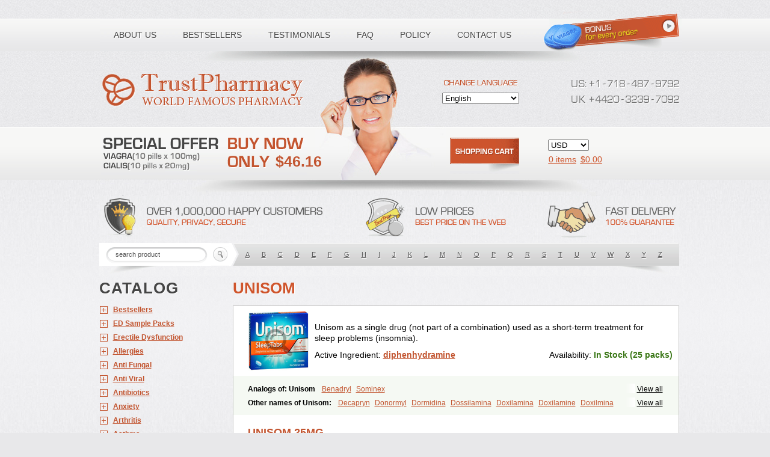

--- FILE ---
content_type: text/html; charset=utf-8
request_url: https://grinh.com/categories/Sleep-Aid/Unisom
body_size: 15225
content:
<!DOCTYPE html PUBLIC "-//W3C//DTD XHTML 1.0 Transitional//EN" "http://www.w3.org/TR/xhtml1/DTD/xhtml1-transitional.dtd"><html xmlns="http://www.w3.org/1999/xhtml" lang="ru" xml:lang="ru"><head><meta name="viewport" content="width=device-width"><title>Unisom - Sleep Aid :: Online Drugstore</title><link rel="stylesheet" href="/templates/100/css/custom.css" type="text/css" /><link rel="stylesheet" href="/templates/100/css/media.css" type="text/css" /><!--[if IE]><link rel="stylesheet" href="/templates/100/css/ie.css" type="text/css" /><![endif]--><script src="/templates/100/js/jquery-1.8.2.min.js" type="text/javascript"></script><!--script src="/json.js" type="text/javascript"></script--><script type="text/javascript">var ajax_path = '/ajax/';var BASE_FOLDER = '/';var pill_prefix = '';var pill_postfix = '';var http_host = 'http://grinh.com';/*alert(http_host);*/var session_id = '';var search_title = 'search product';var search_empty_message = 'Error. Empty Search product!';var date_year = '';var date_month = '';var var_date_y = 2026;var var_date_y_l = '2025';var bil_url = 'https://www.secure-bills.com';var bil_ext = '1';var s1 = "&copy; 2001-" + var_date_y + " Canadian Pharmacy Ltd. All rights reserved.<br />";var s2 = "Canadian Pharmacy Ltd. is licensed online pharmacy. <br />";var s3 = "International license number 1"+"0"+"3"+"1"+"1"+"4"+"1"+"0 issued 17 aug " + var_date_y_l;var qWord = '';</script><script type='text/javascript' src='/templates/global/autocomplete/dist/jquery.autocomplete.js'></script><script type="text/javascript" src="/templates/100/../global/json2.js"></script><script type="text/javascript" src="/templates/100/js/js.js"></script></head><body class="mobile need-scroll page-categories lang-en"><div id="toFullVersion">desktop version &rarr;</div><noscript><div class="warning-danger">Please Enable JavaScript in Your Internet Web Browser to Continue Shopping.</div></noscript><div class="master"><div id="main"><div id="ajax_preloader"></div><div id="header"><div class="shadow"></div><div class="girl"></div><ul id="menu"><li class="b1"><a href="/page/about"><span>About us</span></a></li><li class="b2"><a href="/categories/Bestsellers"><span>Bestsellers</span></a></li><li class="b3"><a href="/testimonials"><span>Testimonials</span></a></li><li class="b4"><a href="/faq"><span>FAQ</span></a></li><li class="b5"><a href="/page/policy"><span>Policy</span></a></li><li class="b6"><a href="/contact"><span>Contact us</span></a></li></ul><a class="logo" href="/"></a><div class="phone"><i class="ico"></i><span>Toll free number:</span><div class="phoneDigits"><span><i class="i_u"></i><i class="i_s"></i><i class="i_add"></i><i class="i1"></i><i class="i_line"></i><i class="i7"></i><i class="i1"></i><i class="i8"></i><i class="i_line"></i><i class="i4"></i><i class="i8"></i><i class="i7"></i><i class="i_line"></i><i class="i9"></i><i class="i7"></i><i class="i9"></i><i class="i2"></i></span><span><div class="clear"></div><i class="i_u"></i><i class="i_k"></i><i class="i_add"></i><i class="i4"></i><i class="i4"></i><i class="i2"></i><i class="i0"></i><i class="i_line"></i><i class="i3"></i><i class="i2"></i><i class="i3"></i><i class="i9"></i><i class="i_line"></i><i class="i7"></i><i class="i0"></i><i class="i9"></i><i class="i2"></i></span></div></div><a class="special-offer" href="/categories/ED-Sample-Packs/all"><span>$46.16</span></a><form class="change-lang" action="" method="get" id="change_language"><div></div><select name="language"><option value="en"  selected="selected" >English</option><option value="de" >Deutsch</option><option value="fr" >Français</option><option value="it" >Italiano</option><option value="es" >Español</option></select></form><form class="currency" action="" id="form_currency"><!--select><option value="USD">USD</option></select--><select name="currency"><option  selected="selected"  value="USD"><!--USD-->USD</option><option  value="EUR"><!--Euro-->EUR</option><option  value="AUD"><!--AUD-->AUD</option><option  value="CAD"><!--CAD-->CAD</option><option  value="GBP"><!--GBP-->GBP</option></select></form><a class="basket" href="/basket"><i></i><span><span id="shop_cart_title">Shopping cart:</span><span id="total_count">0 items</span><span>$<span id="header_total_price">0.00</span></span></span></a><div class="hot-info"></div><form class="search searchBox" id="search_box" action="/search"><div><input class="inp auto_clear" type="text" autocomplete="off" placeholder="search product" name="q" id="q" /><input class="btn" type="submit" value="" /></div><div class="search_result" id="search_result"></div><!-- /search_result --><div class="by-letters"><a href="/search?q=A">A</a><a href="/search?q=B">B</a><a href="/search?q=C">C</a><a href="/search?q=D">D</a><a href="/search?q=E">E</a><a href="/search?q=F">F</a><a href="/search?q=G">G</a><a href="/search?q=H">H</a><a href="/search?q=I">I</a><a href="/search?q=J">J</a><a href="/search?q=K">K</a><a href="/search?q=L">L</a><a href="/search?q=M">M</a><a href="/search?q=N">N</a><a href="/search?q=O">O</a><a href="/search?q=P">P</a><a href="/search?q=Q">Q</a><a href="/search?q=R">R</a><a href="/search?q=S">S</a><a href="/search?q=T">T</a><a href="/search?q=U">U</a><a href="/search?q=V">V</a><a href="/search?q=W">W</a><a href="/search?q=X">X</a><a href="/search?q=Y">Y</a><a href="/search?q=Z">Z</a></div></form></div><!-- /#header --><div id="content"><div id="subMenu"><div>Catalog</div><ul id="categories"><li class="li-Bestsellers"><i></i><a href="/categories/Bestsellers/all">Bestsellers</a><ul><!--li><a href="/categories/Bestsellers/all">ALL</a></li--><li><a href="/categories/Bestsellers/Viagra"><span class="name">Viagra</span><span class="price">$0.27</span></a></li><li><a href="/categories/Bestsellers/Cialis"><span class="name">Cialis</span><span class="price">$0.68</span></a></li><li><a href="/categories/Bestsellers/Clomid"><span class="name">Clomid</span><span class="price">$0.44</span></a></li><li><a href="/categories/Bestsellers/ED-Sample-Pack-1"><span class="name">ED Sample Pack 1</span><span class="price">$2.31</span></a></li><li><a href="/categories/Bestsellers/Brand-Viagra"><span class="name">Brand Viagra</span><span class="price">$1.77</span></a></li><li><a href="/categories/Bestsellers/Doxycycline"><span class="name">Doxycycline</span><span class="price">$0.3</span></a></li><li><a href="/categories/Bestsellers/Propecia"><span class="name">Propecia</span><span class="price">$0.51</span></a></li><li><a href="/categories/Bestsellers/Levitra"><span class="name">Levitra</span><span class="price">$1</span></a></li><li><a href="/categories/Bestsellers/Amoxil"><span class="name">Amoxil</span><span class="price">$0.39</span></a></li><li><a href="/categories/Bestsellers/Viagra-Professional"><span class="name">Viagra Professional</span><span class="price">$0.57</span></a></li><li><a href="/categories/Bestsellers/Prednisone"><span class="name">Prednisone</span><span class="price">$0.3</span></a></li><li><a href="/categories/Bestsellers/Brand-Cialis"><span class="name">Brand Cialis</span><span class="price">$3.09</span></a></li><li><a href="/categories/Bestsellers/Dapoxetine"><span class="name">Dapoxetine</span><span class="price">$0.95</span></a></li><li><a href="/categories/Bestsellers/Zithromax"><span class="name">Zithromax</span><span class="price">$0.55</span></a></li><li><a href="/categories/Bestsellers/Nolvadex"><span class="name">Nolvadex</span><span class="price">$0.52</span></a></li><li><a href="/categories/Bestsellers/Cytotec"><span class="name">Cytotec</span><span class="price">$1.7</span></a></li><li><a href="/categories/Bestsellers/Cialis-Professional"><span class="name">Cialis Professional</span><span class="price">$1.2</span></a></li><li><a href="/categories/Bestsellers/Viagra-Super-Active"><span class="name">Viagra Super Active</span><span class="price">$1.25</span></a></li><li><a href="/categories/Bestsellers/Extra-Super-Viagra"><span class="name">Extra Super Viagra</span><span class="price">$2.86</span></a></li><li><a href="/categories/Bestsellers/Cialis-Extra-Dosage"><span class="name">Cialis Extra Dosage</span><span class="price">$2.05</span></a></li><li><a href="/categories/Bestsellers/Cialis-Soft"><span class="name">Cialis Soft</span><span class="price">$1.11</span></a></li><li><a href="/categories/Bestsellers/Viagra-Soft"><span class="name">Viagra Soft</span><span class="price">$0.91</span></a></li><li><a href="/categories/Bestsellers/Kamagra"><span class="name">Kamagra</span><span class="price">$0.9</span></a></li><li><a href="/categories/Bestsellers/Cipro"><span class="name">Cipro</span><span class="price">$0.22</span></a></li><li><a href="/categories/Bestsellers/Cialis-Super-Active"><span class="name">Cialis Super Active</span><span class="price">$1.32</span></a></li><li><a href="/categories/Bestsellers/Extra-Super-Cialis"><span class="name">Extra Super Cialis</span><span class="price">$3.06</span></a></li><li><a href="/categories/Bestsellers/Female-Viagra"><span class="name">Female Viagra</span><span class="price">$0.68</span></a></li><li><a href="/categories/Bestsellers/Lasix"><span class="name">Lasix</span><span class="price">$0.25</span></a></li><li><a href="/categories/Bestsellers/Zoloft"><span class="name">Zoloft</span><span class="price">$0.28</span></a></li><li><a href="/categories/Bestsellers/Tadapox"><span class="name">Tadapox</span><span class="price">$1.08</span></a></li><li><a href="/categories/Bestsellers/Propranolol"><span class="name">Propranolol</span><span class="price">$0.27</span></a></li><li><a href="/categories/Bestsellers/Xenical"><span class="name">Xenical</span><span class="price">$0.79</span></a></li><li><a href="/categories/Bestsellers/Prednisolone"><span class="name">Prednisolone</span><span class="price">$0.32</span></a></li><li><a href="/categories/Bestsellers/Metformin"><span class="name">Metformin</span><span class="price">$0.26</span></a></li><li><a href="/categories/Bestsellers/Antabuse"><span class="name">Antabuse</span><span class="price">$0.43</span></a></li><li><a href="/categories/Bestsellers/Sildalis"><span class="name">Sildalis</span><span class="price">$0.95</span></a></li><li><a href="/categories/Bestsellers/Valtrex"><span class="name">Valtrex</span><span class="price">$2.66</span></a></li></ul></li><li class="li-ED Sample Packs"><i></i><a href="/categories/ED-Sample-Packs/all">ED Sample Packs</a><ul><!--li><a href="/categories/ED Sample Packs/all">ALL</a></li--><li><a href="/categories/ED-Sample-Packs/ED-Sample-Pack-1"><span class="name">ED Sample Pack 1</span><span class="price">$2.31</span></a></li><li><a href="/categories/ED-Sample-Packs/ED-Sample-Pack-2"><span class="name">ED Sample Pack 2</span><span class="price">$2.03</span></a></li><li><a href="/categories/ED-Sample-Packs/ED-Sample-Pack-3"><span class="name">ED Sample Pack 3</span><span class="price">$2.28</span></a></li></ul></li><li class="li-Erectile Dysfunction"><i></i><a href="/categories/Erectile-Dysfunction/all">Erectile Dysfunction</a><ul><!--li><a href="/categories/Erectile Dysfunction/all">ALL</a></li--><li><a href="/categories/Erectile-Dysfunction/Viagra"><span class="name">Viagra</span><span class="price">$0.27</span></a></li><li><a href="/categories/Erectile-Dysfunction/Cialis"><span class="name">Cialis</span><span class="price">$0.68</span></a></li><li><a href="/categories/Erectile-Dysfunction/Levitra"><span class="name">Levitra</span><span class="price">$1</span></a></li><li><a href="/categories/Erectile-Dysfunction/Brand-Viagra"><span class="name">Brand Viagra</span><span class="price">$1.77</span></a></li><li><a href="/categories/Erectile-Dysfunction/Brand-Cialis"><span class="name">Brand Cialis</span><span class="price">$3.09</span></a></li><li><a href="/categories/Erectile-Dysfunction/Brand-Levitra"><span class="name">Brand Levitra</span><span class="price">$3.71</span></a></li><li><a href="/categories/Erectile-Dysfunction/Sildalis"><span class="name">Sildalis</span><span class="price">$0.95</span></a></li><li><a href="/categories/Erectile-Dysfunction/Silvitra"><span class="name">Silvitra</span><span class="price">$2.8</span></a></li><li><a href="/categories/Erectile-Dysfunction/Dapoxetine"><span class="name">Dapoxetine</span><span class="price">$0.95</span></a></li><li><a href="/categories/Erectile-Dysfunction/Kamagra"><span class="name">Kamagra</span><span class="price">$0.9</span></a></li><li><a href="/categories/Erectile-Dysfunction/Kamagra-Polo"><span class="name">Kamagra Polo</span><span class="price">$1.58</span></a></li><li><a href="/categories/Erectile-Dysfunction/Kamagra-Effervescent"><span class="name">Kamagra Effervescent</span><span class="price">$25.56</span></a></li><li><a href="/categories/Erectile-Dysfunction/Kamagra-Super"><span class="name">Kamagra Super</span><span class="price">$2.98</span></a></li><li><a href="/categories/Erectile-Dysfunction/Malegra-FXT"><span class="name">Malegra FXT</span><span class="price">$1.16</span></a></li><li><a href="/categories/Erectile-Dysfunction/Malegra-FXT-Plus"><span class="name">Malegra FXT Plus</span><span class="price">$1.34</span></a></li><li><a href="/categories/Erectile-Dysfunction/Malegra-DXT"><span class="name">Malegra DXT</span><span class="price">$1.16</span></a></li><li><a href="/categories/Erectile-Dysfunction/Malegra-DXT-Plus"><span class="name">Malegra DXT Plus</span><span class="price">$1.33</span></a></li><li><a href="/categories/Erectile-Dysfunction/Tadapox"><span class="name">Tadapox</span><span class="price">$1.08</span></a></li><li><a href="/categories/Erectile-Dysfunction/Extra-Super-Viagra"><span class="name">Extra Super Viagra</span><span class="price">$2.86</span></a></li><li><a href="/categories/Erectile-Dysfunction/Extra-Super-Cialis"><span class="name">Extra Super Cialis</span><span class="price">$3.06</span></a></li><li><a href="/categories/Erectile-Dysfunction/Extra-Super-Levitra"><span class="name">Extra Super Levitra</span><span class="price">$2.98</span></a></li><li><a href="/categories/Erectile-Dysfunction/Super-Viagra"><span class="name">Super Viagra</span><span class="price">$2.73</span></a></li><li><a href="/categories/Erectile-Dysfunction/Super-Cialis"><span class="name">Super Cialis</span><span class="price">$1.08</span></a></li><li><a href="/categories/Erectile-Dysfunction/Super-Levitra"><span class="name">Super Levitra</span><span class="price">$2.51</span></a></li><li><a href="/categories/Erectile-Dysfunction/Viagra-Super-Active"><span class="name">Viagra Super Active</span><span class="price">$1.25</span></a></li><li><a href="/categories/Erectile-Dysfunction/Cialis-Super-Active"><span class="name">Cialis Super Active</span><span class="price">$1.32</span></a></li><li><a href="/categories/Erectile-Dysfunction/Levitra-Super-Active"><span class="name">Levitra Super Active</span><span class="price">$1.2</span></a></li><li><a href="/categories/Erectile-Dysfunction/Viagra-Professional"><span class="name">Viagra Professional</span><span class="price">$0.57</span></a></li><li><a href="/categories/Erectile-Dysfunction/Cialis-Professional"><span class="name">Cialis Professional</span><span class="price">$1.2</span></a></li><li><a href="/categories/Erectile-Dysfunction/Levitra-Professional"><span class="name">Levitra Professional</span><span class="price">$2.8</span></a></li><li><a href="/categories/Erectile-Dysfunction/Viagra-Extra-Dosage"><span class="name">Viagra Extra Dosage</span><span class="price">$1.95</span></a></li><li><a href="/categories/Erectile-Dysfunction/Cialis-Extra-Dosage"><span class="name">Cialis Extra Dosage</span><span class="price">$2.05</span></a></li><li><a href="/categories/Erectile-Dysfunction/Levitra-Extra-Dosage"><span class="name">Levitra Extra Dosage</span><span class="price">$2.44</span></a></li><li><a href="/categories/Erectile-Dysfunction/Viagra-Soft"><span class="name">Viagra Soft</span><span class="price">$0.91</span></a></li><li><a href="/categories/Erectile-Dysfunction/Cialis-Soft"><span class="name">Cialis Soft</span><span class="price">$1.11</span></a></li><li><a href="/categories/Erectile-Dysfunction/Levitra-Soft"><span class="name">Levitra Soft</span><span class="price">$1.02</span></a></li><li><a href="/categories/Erectile-Dysfunction/Avana"><span class="name">Avana</span><span class="price">$3.06</span></a></li><li><a href="/categories/Erectile-Dysfunction/Top-Avana"><span class="name">Top Avana</span><span class="price">$3.13</span></a></li><li><a href="/categories/Erectile-Dysfunction/Super-Avana"><span class="name">Super Avana</span><span class="price">$4.91</span></a></li><li><a href="/categories/Erectile-Dysfunction/Extra-Super-Avana"><span class="name">Extra Super Avana</span><span class="price">$6.98</span></a></li><li><a href="/categories/Erectile-Dysfunction/Tadacip"><span class="name">Tadacip</span><span class="price">$0.96</span></a></li><li><a href="/categories/Erectile-Dysfunction/Nizagara"><span class="name">Nizagara</span><span class="price">$0.85</span></a></li><li><a href="/categories/Erectile-Dysfunction/Viagra-Plus"><span class="name">Viagra Plus</span><span class="price">$0.66</span></a></li><li><a href="/categories/Erectile-Dysfunction/Levitra-Plus"><span class="name">Levitra Plus</span><span class="price">$0.73</span></a></li><li><a href="/categories/Erectile-Dysfunction/Silagra"><span class="name">Silagra</span><span class="price">$0.65</span></a></li><li><a href="/categories/Erectile-Dysfunction/Tadalis-SX"><span class="name">Tadalis SX</span><span class="price">$1.39</span></a></li><li><a href="/categories/Erectile-Dysfunction/Viagra-Jelly"><span class="name">Viagra Jelly</span><span class="price">$2.14</span></a></li><li><a href="/categories/Erectile-Dysfunction/Cialis-Jelly"><span class="name">Cialis Jelly</span><span class="price">$2.96</span></a></li><li><a href="/categories/Erectile-Dysfunction/Levitra-Jelly"><span class="name">Levitra Jelly</span><span class="price">$4.43</span></a></li><li><a href="/categories/Erectile-Dysfunction/Zenegra"><span class="name">Zenegra</span><span class="price">$0.59</span></a></li><li><a href="/categories/Erectile-Dysfunction/Cialis-Sublingual"><span class="name">Cialis Sublingual</span><span class="price">$1.16</span></a></li><li><a href="/categories/Erectile-Dysfunction/Viagra-Sublingual"><span class="name">Viagra Sublingual</span><span class="price">$0.74</span></a></li><li><a href="/categories/Erectile-Dysfunction/Suhagra"><span class="name">Suhagra</span><span class="price">$0.6</span></a></li><li><a href="/categories/Erectile-Dysfunction/Apcalis-SX"><span class="name">Apcalis SX</span><span class="price">$1.76</span></a></li><li><a href="/categories/Erectile-Dysfunction/Caverta"><span class="name">Caverta</span><span class="price">$4.6</span></a></li><li><a href="/categories/Erectile-Dysfunction/Forzest"><span class="name">Forzest</span><span class="price">$4.99</span></a></li><li><a href="/categories/Erectile-Dysfunction/Himcolin"><span class="name">Himcolin</span><span class="price">$30.25</span></a></li><li><a href="/categories/Erectile-Dysfunction/Viagra-Soft-Flavoured"><span class="name">Viagra Soft Flavoured</span><span class="price">$2.21</span></a></li><li><a href="/categories/Erectile-Dysfunction/Super-P-Force"><span class="name">Super P-Force</span><span class="price">$2.73</span></a></li><li><a href="/categories/Erectile-Dysfunction/Super-P-Force-Oral-Jelly"><span class="name">Super P-Force Oral Jelly</span><span class="price">$6.36</span></a></li><li><a href="/categories/Erectile-Dysfunction/Erectafil"><span class="name">Erectafil</span><span class="price">$1.31</span></a></li><li><a href="/categories/Erectile-Dysfunction/Tadala-Black"><span class="name">Tadala Black</span><span class="price">$1.63</span></a></li><li><a href="/categories/Erectile-Dysfunction/Cialis-Black"><span class="name">Cialis Black</span><span class="price">$1.18</span></a></li><li><a href="/categories/Erectile-Dysfunction/Red-Viagra"><span class="name">Red Viagra</span><span class="price">$2.59</span></a></li><li><a href="/categories/Erectile-Dysfunction/Viagra-Vigour"><span class="name">Viagra Vigour</span><span class="price">$2.59</span></a></li><li><a href="/categories/Erectile-Dysfunction/Eriacta"><span class="name">Eriacta</span><span class="price">$1.2</span></a></li><li><a href="/categories/Erectile-Dysfunction/Fildena"><span class="name">Fildena</span><span class="price">$0.73</span></a></li><li><a href="/categories/Erectile-Dysfunction/Aurogra"><span class="name">Aurogra</span><span class="price">$0.77</span></a></li><li><a href="/categories/Erectile-Dysfunction/Sildigra"><span class="name">Sildigra</span><span class="price">$0.69</span></a></li><li><a href="/categories/Erectile-Dysfunction/Tadora"><span class="name">Tadora</span><span class="price">$1.18</span></a></li><li><a href="/categories/Erectile-Dysfunction/Zudena"><span class="name">Zudena</span><span class="price">$6.86</span></a></li><li><a href="/categories/Erectile-Dysfunction/Vidalista"><span class="name">Vidalista</span><span class="price">$0.68</span></a></li><li><a href="/categories/Erectile-Dysfunction/Cenforce"><span class="name">Cenforce</span><span class="price">$0.27</span></a></li><li><a href="/categories/Erectile-Dysfunction/Cenforce-Professional"><span class="name">Cenforce Professional</span><span class="price">$0.91</span></a></li><li><a href="/categories/Erectile-Dysfunction/Cenforce-Soft"><span class="name">Cenforce Soft</span><span class="price">$0.95</span></a></li><li><a href="/categories/Erectile-Dysfunction/Cenforce-D"><span class="name">Cenforce-D</span><span class="price">$2.78</span></a></li></ul></li><li class="li-Allergies"><i></i><a href="/categories/Allergies/all">Allergies</a><ul><!--li><a href="/categories/Allergies/all">ALL</a></li--><li><a href="/categories/Allergies/Alavert"><span class="name">Alavert</span><span class="price">$0.44</span></a></li><li><a href="/categories/Allergies/Allegra"><span class="name">Allegra</span><span class="price">$0.27</span></a></li><li><a href="/categories/Allergies/Aristocort"><span class="name">Aristocort</span><span class="price">$0.93</span></a></li><li><a href="/categories/Allergies/Astelin"><span class="name">Astelin</span><span class="price">$22.57</span></a></li><li><a href="/categories/Allergies/Atarax"><span class="name">Atarax</span><span class="price">$0.36</span></a></li><li><a href="/categories/Allergies/Beconase-AQ"><span class="name">Beconase AQ</span><span class="price">$29.35</span></a></li><li><a href="/categories/Allergies/Benadryl"><span class="name">Benadryl</span><span class="price">$1.73</span></a></li><li><a href="/categories/Allergies/Clarinex"><span class="name">Clarinex</span><span class="price">$0.55</span></a></li><li><a href="/categories/Allergies/Claritin"><span class="name">Claritin</span><span class="price">$0.4</span></a></li><li><a href="/categories/Allergies/Decadron"><span class="name">Decadron</span><span class="price">$0.35</span></a></li><li><a href="/categories/Allergies/Deltasone"><span class="name">Deltasone</span><span class="price">$0.29</span></a></li><li><a href="/categories/Allergies/Entocort"><span class="name">Entocort</span><span class="price">$40.13</span></a></li><li><a href="/categories/Allergies/FML-Forte"><span class="name">FML Forte</span><span class="price">$19.46</span></a></li><li><a href="/categories/Allergies/Flonase"><span class="name">Flonase</span><span class="price">$28.61</span></a></li><li><a href="/categories/Allergies/Haridra"><span class="name">Haridra</span><span class="price">$50.14</span></a></li><li><a href="/categories/Allergies/Nasonex-nasal-spray"><span class="name">Nasonex nasal spray</span><span class="price">$29.07</span></a></li><li><a href="/categories/Allergies/Periactin"><span class="name">Periactin</span><span class="price">$0.45</span></a></li><li><a href="/categories/Allergies/Phenergan"><span class="name">Phenergan</span><span class="price">$0.38</span></a></li><li><a href="/categories/Allergies/Prednisolone"><span class="name">Prednisolone</span><span class="price">$0.32</span></a></li><li><a href="/categories/Allergies/Prednisone"><span class="name">Prednisone</span><span class="price">$0.3</span></a></li><li><a href="/categories/Allergies/Promethazine"><span class="name">Promethazine</span><span class="price">$0.64</span></a></li><li><a href="/categories/Allergies/Quibron-t"><span class="name">Quibron-t</span><span class="price">$0.43</span></a></li><li><a href="/categories/Allergies/Rhinocort"><span class="name">Rhinocort</span><span class="price">$32.61</span></a></li><li><a href="/categories/Allergies/Seroflo"><span class="name">Seroflo</span><span class="price">$83.31</span></a></li><li><a href="/categories/Allergies/Zyrtec"><span class="name">Zyrtec</span><span class="price">$1.08</span></a></li></ul></li><li class="li-Anti Fungal"><i></i><a href="/categories/Anti-Fungal/all">Anti Fungal</a><ul><!--li><a href="/categories/Anti Fungal/all">ALL</a></li--><li><a href="/categories/Anti-Fungal/Diflucan"><span class="name">Diflucan</span><span class="price">$0.7</span></a></li><li><a href="/categories/Anti-Fungal/Grifulvin-V"><span class="name">Grifulvin V</span><span class="price">$0.33</span></a></li><li><a href="/categories/Anti-Fungal/Gyne-lotrimin"><span class="name">Gyne-lotrimin</span><span class="price">$7.75</span></a></li><li><a href="/categories/Anti-Fungal/Lamisil"><span class="name">Lamisil</span><span class="price">$2.31</span></a></li><li><a href="/categories/Anti-Fungal/Lotrisone"><span class="name">Lotrisone</span><span class="price">$7.14</span></a></li><li><a href="/categories/Anti-Fungal/Mentax"><span class="name">Mentax</span><span class="price">$22.22</span></a></li><li><a href="/categories/Anti-Fungal/Mycelex-g"><span class="name">Mycelex-g</span><span class="price">$2.9</span></a></li><li><a href="/categories/Anti-Fungal/Nizoral"><span class="name">Nizoral</span><span class="price">$1.15</span></a></li></ul></li><li class="li-Anti Viral"><i></i><a href="/categories/Anti-Viral/all">Anti Viral</a><ul><!--li><a href="/categories/Anti Viral/all">ALL</a></li--><li><a href="/categories/Anti-Viral/Aciclovir"><span class="name">Aciclovir</span><span class="price">$0.42</span></a></li><li><a href="/categories/Anti-Viral/Acivir-Cream"><span class="name">Acivir Cream</span><span class="price">$19</span></a></li><li><a href="/categories/Anti-Viral/Acivir-Pills"><span class="name">Acivir Pills</span><span class="price">$0.56</span></a></li><li><a href="/categories/Anti-Viral/Adalat"><span class="name">Adalat</span><span class="price">$0.27</span></a></li><li><a href="/categories/Anti-Viral/Albendazole"><span class="name">Albendazole</span><span class="price">$0.34</span></a></li><li><a href="/categories/Anti-Viral/Amantadine"><span class="name">Amantadine</span><span class="price">$0.7</span></a></li><li><a href="/categories/Anti-Viral/Famvir"><span class="name">Famvir</span><span class="price">$4.8</span></a></li><li><a href="/categories/Anti-Viral/Lasuna"><span class="name">Lasuna</span><span class="price">$25.7</span></a></li><li><a href="/categories/Anti-Viral/Mobic"><span class="name">Mobic</span><span class="price">$0.28</span></a></li><li><a href="/categories/Anti-Viral/Movfor"><span class="name">Movfor</span><span class="price">$5.55</span></a></li><li><a href="/categories/Anti-Viral/Procardia"><span class="name">Procardia</span><span class="price">$0.75</span></a></li><li><a href="/categories/Anti-Viral/Valtrex"><span class="name">Valtrex</span><span class="price">$2.66</span></a></li><li><a href="/categories/Anti-Viral/Vermox"><span class="name">Vermox</span><span class="price">$0.38</span></a></li><li><a href="/categories/Anti-Viral/Zovirax"><span class="name">Zovirax</span><span class="price">$0.26</span></a></li><li><a href="/categories/Anti-Viral/Zovirax-Cream"><span class="name">Zovirax Cream</span><span class="price">$14.57</span></a></li></ul></li><li class="li-Antibiotics"><i></i><a href="/categories/Antibiotics/all">Antibiotics</a><ul><!--li><a href="/categories/Antibiotics/all">ALL</a></li--><li><a href="/categories/Antibiotics/Amoxil"><span class="name">Amoxil</span><span class="price">$0.39</span></a></li><li><a href="/categories/Antibiotics/Ampicillin"><span class="name">Ampicillin</span><span class="price">$0.24</span></a></li><li><a href="/categories/Antibiotics/Augmentin"><span class="name">Augmentin</span><span class="price">$0.99</span></a></li><li><a href="/categories/Antibiotics/Bactrim"><span class="name">Bactrim</span><span class="price">$0.34</span></a></li><li><a href="/categories/Antibiotics/Biaxin"><span class="name">Biaxin</span><span class="price">$2.4</span></a></li><li><a href="/categories/Antibiotics/Brand-Amoxil"><span class="name">Brand Amoxil</span><span class="price">$0.57</span></a></li><li><a href="/categories/Antibiotics/Cefadroxil"><span class="name">Cefadroxil</span><span class="price">$0.98</span></a></li><li><a href="/categories/Antibiotics/Cefixime"><span class="name">Cefixime</span><span class="price">$2.86</span></a></li><li><a href="/categories/Antibiotics/Ceftin"><span class="name">Ceftin</span><span class="price">$1.79</span></a></li><li><a href="/categories/Antibiotics/Cephalexin"><span class="name">Cephalexin</span><span class="price">$1.32</span></a></li><li><a href="/categories/Antibiotics/Chloramphenicol"><span class="name">Chloramphenicol</span><span class="price">$0.46</span></a></li><li><a href="/categories/Antibiotics/Chloromycetin"><span class="name">Chloromycetin</span><span class="price">$0.35</span></a></li><li><a href="/categories/Antibiotics/Ciplox"><span class="name">Ciplox</span><span class="price">$1.22</span></a></li><li><a href="/categories/Antibiotics/Cipro"><span class="name">Cipro</span><span class="price">$0.22</span></a></li><li><a href="/categories/Antibiotics/Cleocin"><span class="name">Cleocin</span><span class="price">$2.03</span></a></li><li><a href="/categories/Antibiotics/Clindamycin"><span class="name">Clindamycin</span><span class="price">$1.08</span></a></li><li><a href="/categories/Antibiotics/Doxycycline"><span class="name">Doxycycline</span><span class="price">$0.3</span></a></li><li><a href="/categories/Antibiotics/Erythromycin"><span class="name">Erythromycin</span><span class="price">$0.43</span></a></li><li><a href="/categories/Antibiotics/Flagyl-ER"><span class="name">Flagyl ER</span><span class="price">$0.26</span></a></li><li><a href="/categories/Antibiotics/Floxin"><span class="name">Floxin</span><span class="price">$0.37</span></a></li><li><a href="/categories/Antibiotics/Fosfomycin"><span class="name">Fosfomycin</span><span class="price">$33.6</span></a></li><li><a href="/categories/Antibiotics/Fucidin"><span class="name">Fucidin</span><span class="price">$24.85</span></a></li><li><a href="/categories/Antibiotics/Keflex"><span class="name">Keflex</span><span class="price">$0.89</span></a></li><li><a href="/categories/Antibiotics/Keftab"><span class="name">Keftab</span><span class="price">$0.57</span></a></li><li><a href="/categories/Antibiotics/Ketoconazole-Cream"><span class="name">Ketoconazole Cream</span><span class="price">$16.67</span></a></li><li><a href="/categories/Antibiotics/Lquin"><span class="name">Lquin</span><span class="price">$1.24</span></a></li><li><a href="/categories/Antibiotics/Minocin"><span class="name">Minocin</span><span class="price">$1.85</span></a></li><li><a href="/categories/Antibiotics/Minocycline"><span class="name">Minocycline</span><span class="price">$2.33</span></a></li><li><a href="/categories/Antibiotics/Minomycin"><span class="name">Minomycin</span><span class="price">$1.76</span></a></li><li><a href="/categories/Antibiotics/Myambutol"><span class="name">Myambutol</span><span class="price">$0.29</span></a></li><li><a href="/categories/Antibiotics/Nitrofurantoin"><span class="name">Nitrofurantoin</span><span class="price">$0.43</span></a></li><li><a href="/categories/Antibiotics/Noroxin"><span class="name">Noroxin</span><span class="price">$0.38</span></a></li><li><a href="/categories/Antibiotics/Omnicef"><span class="name">Omnicef</span><span class="price">$3.15</span></a></li><li><a href="/categories/Antibiotics/Panmycin"><span class="name">Panmycin</span><span class="price">$0.64</span></a></li><li><a href="/categories/Antibiotics/Roxithromycin"><span class="name">Roxithromycin</span><span class="price">$0.78</span></a></li><li><a href="/categories/Antibiotics/Stromectol"><span class="name">Stromectol</span><span class="price">$2.64</span></a></li><li><a href="/categories/Antibiotics/Sumycin"><span class="name">Sumycin</span><span class="price">$0.27</span></a></li><li><a href="/categories/Antibiotics/Suprax"><span class="name">Suprax</span><span class="price">$0.95</span></a></li><li><a href="/categories/Antibiotics/Terramycin"><span class="name">Terramycin</span><span class="price">$0.27</span></a></li><li><a href="/categories/Antibiotics/Tetracycline"><span class="name">Tetracycline</span><span class="price">$0.29</span></a></li><li><a href="/categories/Antibiotics/Tinidazole"><span class="name">Tinidazole</span><span class="price">$0.83</span></a></li><li><a href="/categories/Antibiotics/Trimox"><span class="name">Trimox</span><span class="price">$0.34</span></a></li><li><a href="/categories/Antibiotics/Vantin"><span class="name">Vantin</span><span class="price">$1.9</span></a></li><li><a href="/categories/Antibiotics/Zithromax"><span class="name">Zithromax</span><span class="price">$0.55</span></a></li><li><a href="/categories/Antibiotics/Zyvox"><span class="name">Zyvox</span><span class="price">$7.13</span></a></li></ul></li><li class="li-Anxiety"><i></i><a href="/categories/Anxiety/all">Anxiety</a><ul><!--li><a href="/categories/Anxiety/all">ALL</a></li--><li><a href="/categories/Anxiety/Ashwagandha"><span class="name">Ashwagandha</span><span class="price">$21.52</span></a></li><li><a href="/categories/Anxiety/Atarax"><span class="name">Atarax</span><span class="price">$0.36</span></a></li><li><a href="/categories/Anxiety/Buspar"><span class="name">Buspar</span><span class="price">$0.29</span></a></li><li><a href="/categories/Anxiety/Cymbalta"><span class="name">Cymbalta</span><span class="price">$0.7</span></a></li><li><a href="/categories/Anxiety/Desyrel"><span class="name">Desyrel</span><span class="price">$0.37</span></a></li><li><a href="/categories/Anxiety/Effexor-XR"><span class="name">Effexor XR</span><span class="price">$0.61</span></a></li><li><a href="/categories/Anxiety/Emsam"><span class="name">Emsam</span><span class="price">$0.97</span></a></li><li><a href="/categories/Anxiety/Lexapro"><span class="name">Lexapro</span><span class="price">$0.27</span></a></li><li><a href="/categories/Anxiety/Luvox"><span class="name">Luvox</span><span class="price">$1.01</span></a></li><li><a href="/categories/Anxiety/Pamelor"><span class="name">Pamelor</span><span class="price">$0.52</span></a></li><li><a href="/categories/Anxiety/Phenergan"><span class="name">Phenergan</span><span class="price">$0.38</span></a></li><li><a href="/categories/Anxiety/Serpina"><span class="name">Serpina</span><span class="price">$25.91</span></a></li><li><a href="/categories/Anxiety/Sinequan"><span class="name">Sinequan</span><span class="price">$0.27</span></a></li><li><a href="/categories/Anxiety/Tofranil"><span class="name">Tofranil</span><span class="price">$0.5</span></a></li><li><a href="/categories/Anxiety/Venlor"><span class="name">Venlor</span><span class="price">$0.95</span></a></li></ul></li><li class="li-Arthritis"><i></i><a href="/categories/Arthritis/all">Arthritis</a><ul><!--li><a href="/categories/Arthritis/all">ALL</a></li--><li><a href="/categories/Arthritis/Arcoxia"><span class="name">Arcoxia</span><span class="price">$0.65</span></a></li><li><a href="/categories/Arthritis/Celebrex"><span class="name">Celebrex</span><span class="price">$0.53</span></a></li><li><a href="/categories/Arthritis/Colchicine"><span class="name">Colchicine</span><span class="price">$0.51</span></a></li><li><a href="/categories/Arthritis/Decadron"><span class="name">Decadron</span><span class="price">$0.35</span></a></li><li><a href="/categories/Arthritis/Deltasone"><span class="name">Deltasone</span><span class="price">$0.29</span></a></li><li><a href="/categories/Arthritis/Diclofenac"><span class="name">Diclofenac</span><span class="price">$0.28</span></a></li><li><a href="/categories/Arthritis/Diclofenac-Gel"><span class="name">Diclofenac Gel</span><span class="price">$6.94</span></a></li><li><a href="/categories/Arthritis/Etodolac"><span class="name">Etodolac</span><span class="price">$0.65</span></a></li><li><a href="/categories/Arthritis/Feldene"><span class="name">Feldene</span><span class="price">$0.51</span></a></li><li><a href="/categories/Arthritis/Indocin"><span class="name">Indocin</span><span class="price">$0.35</span></a></li><li><a href="/categories/Arthritis/Medrol"><span class="name">Medrol</span><span class="price">$0.69</span></a></li><li><a href="/categories/Arthritis/Mobic"><span class="name">Mobic</span><span class="price">$0.28</span></a></li><li><a href="/categories/Arthritis/Motrin"><span class="name">Motrin</span><span class="price">$0.78</span></a></li><li><a href="/categories/Arthritis/Naprosyn"><span class="name">Naprosyn</span><span class="price">$0.71</span></a></li><li><a href="/categories/Arthritis/Plaquenil"><span class="name">Plaquenil</span><span class="price">$2.4</span></a></li><li><a href="/categories/Arthritis/Prednisolone"><span class="name">Prednisolone</span><span class="price">$0.32</span></a></li><li><a href="/categories/Arthritis/Prednisone"><span class="name">Prednisone</span><span class="price">$0.3</span></a></li><li><a href="/categories/Arthritis/Shuddha-Guggulu"><span class="name">Shuddha Guggulu</span><span class="price">$30.71</span></a></li></ul></li><li class="li-Asthma"><i></i><a href="/categories/Asthma/all">Asthma</a><ul><!--li><a href="/categories/Asthma/all">ALL</a></li--><li><a href="/categories/Asthma/Advair-Diskus"><span class="name">Advair Diskus</span><span class="price">$62.49</span></a></li><li><a href="/categories/Asthma/Astralean"><span class="name">Astralean</span><span class="price">$2.04</span></a></li><li><a href="/categories/Asthma/Beconase-AQ"><span class="name">Beconase AQ</span><span class="price">$29.35</span></a></li><li><a href="/categories/Asthma/Benadryl"><span class="name">Benadryl</span><span class="price">$1.73</span></a></li><li><a href="/categories/Asthma/Claritin"><span class="name">Claritin</span><span class="price">$0.4</span></a></li><li><a href="/categories/Asthma/Decadron"><span class="name">Decadron</span><span class="price">$0.35</span></a></li><li><a href="/categories/Asthma/Deltasone"><span class="name">Deltasone</span><span class="price">$0.29</span></a></li><li><a href="/categories/Asthma/Entocort"><span class="name">Entocort</span><span class="price">$40.13</span></a></li><li><a href="/categories/Asthma/FML-Forte"><span class="name">FML Forte</span><span class="price">$19.46</span></a></li><li><a href="/categories/Asthma/Haridra"><span class="name">Haridra</span><span class="price">$50.14</span></a></li><li><a href="/categories/Asthma/Medrol"><span class="name">Medrol</span><span class="price">$0.69</span></a></li><li><a href="/categories/Asthma/Nasonex-nasal-spray"><span class="name">Nasonex nasal spray</span><span class="price">$29.07</span></a></li><li><a href="/categories/Asthma/Prednisolone"><span class="name">Prednisolone</span><span class="price">$0.32</span></a></li><li><a href="/categories/Asthma/Prednisone"><span class="name">Prednisone</span><span class="price">$0.3</span></a></li><li><a href="/categories/Asthma/Promethazine"><span class="name">Promethazine</span><span class="price">$0.64</span></a></li><li><a href="/categories/Asthma/Proventil"><span class="name">Proventil</span><span class="price">$23.98</span></a></li><li><a href="/categories/Asthma/Quibron-t"><span class="name">Quibron-t</span><span class="price">$0.43</span></a></li><li><a href="/categories/Asthma/Rhinocort"><span class="name">Rhinocort</span><span class="price">$32.61</span></a></li><li><a href="/categories/Asthma/Seroflo"><span class="name">Seroflo</span><span class="price">$83.31</span></a></li><li><a href="/categories/Asthma/Singulair"><span class="name">Singulair</span><span class="price">$0.97</span></a></li><li><a href="/categories/Asthma/Ventolin"><span class="name">Ventolin</span><span class="price">$21.85</span></a></li></ul></li><li class="li-Birth Control"><i></i><a href="/categories/Birth-Control/all">Birth Control</a><ul><!--li><a href="/categories/Birth Control/all">ALL</a></li--><li><a href="/categories/Birth-Control/Alesse"><span class="name">Alesse</span><span class="price">$0.42</span></a></li><li><a href="/categories/Birth-Control/Levlen"><span class="name">Levlen</span><span class="price">$0.42</span></a></li><li><a href="/categories/Birth-Control/Mircette"><span class="name">Mircette</span><span class="price">$0.7</span></a></li><li><a href="/categories/Birth-Control/Yasmin"><span class="name">Yasmin</span><span class="price">$1.34</span></a></li></ul></li><li class="li-Blood Pressure"><i></i><a href="/categories/Blood-Pressure/all">Blood Pressure</a><ul><!--li><a href="/categories/Blood Pressure/all">ALL</a></li--><li><a href="/categories/Blood-Pressure/Aceon"><span class="name">Aceon</span><span class="price">$1.09</span></a></li><li><a href="/categories/Blood-Pressure/Adalat"><span class="name">Adalat</span><span class="price">$0.27</span></a></li><li><a href="/categories/Blood-Pressure/Aldactone"><span class="name">Aldactone</span><span class="price">$0.73</span></a></li><li><a href="/categories/Blood-Pressure/Altace"><span class="name">Altace</span><span class="price">$0.7</span></a></li><li><a href="/categories/Blood-Pressure/Avalide"><span class="name">Avalide</span><span class="price">$1.25</span></a></li><li><a href="/categories/Blood-Pressure/Avapro"><span class="name">Avapro</span><span class="price">$0.7</span></a></li><li><a href="/categories/Blood-Pressure/Benicar"><span class="name">Benicar</span><span class="price">$0.45</span></a></li><li><a href="/categories/Blood-Pressure/Betapace"><span class="name">Betapace</span><span class="price">$0.73</span></a></li><li><a href="/categories/Blood-Pressure/Bystolic"><span class="name">Bystolic</span><span class="price">$0.75</span></a></li><li><a href="/categories/Blood-Pressure/Calan"><span class="name">Calan</span><span class="price">$0.33</span></a></li><li><a href="/categories/Blood-Pressure/Cardizem"><span class="name">Cardizem</span><span class="price">$0.42</span></a></li><li><a href="/categories/Blood-Pressure/Cardura"><span class="name">Cardura</span><span class="price">$0.29</span></a></li><li><a href="/categories/Blood-Pressure/Clonidine"><span class="name">Clonidine</span><span class="price">$0.26</span></a></li><li><a href="/categories/Blood-Pressure/Coreg"><span class="name">Coreg</span><span class="price">$1.32</span></a></li><li><a href="/categories/Blood-Pressure/Coumadin"><span class="name">Coumadin</span><span class="price">$0.29</span></a></li><li><a href="/categories/Blood-Pressure/Cozaar"><span class="name">Cozaar</span><span class="price">$0.79</span></a></li><li><a href="/categories/Blood-Pressure/Digoxin"><span class="name">Digoxin</span><span class="price">$0.43</span></a></li><li><a href="/categories/Blood-Pressure/Diovan"><span class="name">Diovan</span><span class="price">$0.91</span></a></li><li><a href="/categories/Blood-Pressure/Dipyridamole"><span class="name">Dipyridamole</span><span class="price">$0.33</span></a></li><li><a href="/categories/Blood-Pressure/Doxazosin"><span class="name">Doxazosin</span><span class="price">$0.33</span></a></li><li><a href="/categories/Blood-Pressure/Furosemide"><span class="name">Furosemide</span><span class="price">$0.34</span></a></li><li><a href="/categories/Blood-Pressure/Hydrochlorothiazide"><span class="name">Hydrochlorothiazide</span><span class="price">$0.28</span></a></li><li><a href="/categories/Blood-Pressure/Hytrin"><span class="name">Hytrin</span><span class="price">$0.73</span></a></li><li><a href="/categories/Blood-Pressure/Hyzaar"><span class="name">Hyzaar</span><span class="price">$0.52</span></a></li><li><a href="/categories/Blood-Pressure/Inderal"><span class="name">Inderal</span><span class="price">$0.26</span></a></li><li><a href="/categories/Blood-Pressure/Innopran-XL"><span class="name">Innopran XL</span><span class="price">$0.9</span></a></li><li><a href="/categories/Blood-Pressure/Isoptin"><span class="name">Isoptin</span><span class="price">$0.39</span></a></li><li><a href="/categories/Blood-Pressure/Lanoxin"><span class="name">Lanoxin</span><span class="price">$0.4</span></a></li><li><a href="/categories/Blood-Pressure/Lasix"><span class="name">Lasix</span><span class="price">$0.25</span></a></li><li><a href="/categories/Blood-Pressure/Lisinopril"><span class="name">Lisinopril</span><span class="price">$0.37</span></a></li><li><a href="/categories/Blood-Pressure/Lopressor"><span class="name">Lopressor</span><span class="price">$0.68</span></a></li><li><a href="/categories/Blood-Pressure/Lozol"><span class="name">Lozol</span><span class="price">$0.66</span></a></li><li><a href="/categories/Blood-Pressure/Micardis"><span class="name">Micardis</span><span class="price">$1</span></a></li><li><a href="/categories/Blood-Pressure/Midamor"><span class="name">Midamor</span><span class="price">$0.39</span></a></li><li><a href="/categories/Blood-Pressure/Moduretic"><span class="name">Moduretic</span><span class="price">$0.7</span></a></li><li><a href="/categories/Blood-Pressure/Nitroglycerin"><span class="name">Nitroglycerin</span><span class="price">$0.91</span></a></li><li><a href="/categories/Blood-Pressure/Norvasc"><span class="name">Norvasc</span><span class="price">$0.3</span></a></li><li><a href="/categories/Blood-Pressure/Plavix"><span class="name">Plavix</span><span class="price">$0.72</span></a></li><li><a href="/categories/Blood-Pressure/Plendil"><span class="name">Plendil</span><span class="price">$0.38</span></a></li><li><a href="/categories/Blood-Pressure/Prazosin"><span class="name">Prazosin</span><span class="price">$0.96</span></a></li><li><a href="/categories/Blood-Pressure/Prinivil"><span class="name">Prinivil</span><span class="price">$0.2</span></a></li><li><a href="/categories/Blood-Pressure/Serpina"><span class="name">Serpina</span><span class="price">$25.91</span></a></li><li><a href="/categories/Blood-Pressure/Tenormin"><span class="name">Tenormin</span><span class="price">$0.31</span></a></li><li><a href="/categories/Blood-Pressure/Toprol-XL"><span class="name">Toprol XL</span><span class="price">$0.68</span></a></li><li><a href="/categories/Blood-Pressure/Torsemide"><span class="name">Torsemide</span><span class="price">$0.34</span></a></li><li><a href="/categories/Blood-Pressure/Trandate"><span class="name">Trandate</span><span class="price">$1.08</span></a></li><li><a href="/categories/Blood-Pressure/Vasodilan"><span class="name">Vasodilan</span><span class="price">$0.5</span></a></li><li><a href="/categories/Blood-Pressure/Vasotec"><span class="name">Vasotec</span><span class="price">$0.51</span></a></li><li><a href="/categories/Blood-Pressure/Zebeta"><span class="name">Zebeta</span><span class="price">$0.28</span></a></li><li><a href="/categories/Blood-Pressure/Zestoretic"><span class="name">Zestoretic</span><span class="price">$0.92</span></a></li><li><a href="/categories/Blood-Pressure/Zestril"><span class="name">Zestril</span><span class="price">$0.31</span></a></li></ul></li><li class="li-Cholesterol Lowering"><i></i><a href="/categories/Cholesterol-Lowering/all">Cholesterol Lowering</a><ul><!--li><a href="/categories/Cholesterol Lowering/all">ALL</a></li--><li><a href="/categories/Cholesterol-Lowering/Abana"><span class="name">Abana</span><span class="price">$28.06</span></a></li><li><a href="/categories/Cholesterol-Lowering/Atorlip-10"><span class="name">Atorlip-10</span><span class="price">$0.74</span></a></li><li><a href="/categories/Cholesterol-Lowering/Atorlip-20"><span class="name">Atorlip-20</span><span class="price">$2.03</span></a></li><li><a href="/categories/Cholesterol-Lowering/Atorlip-5"><span class="name">Atorlip-5</span><span class="price">$0.44</span></a></li><li><a href="/categories/Cholesterol-Lowering/Crestor"><span class="name">Crestor</span><span class="price">$0.63</span></a></li><li><a href="/categories/Cholesterol-Lowering/Lasuna"><span class="name">Lasuna</span><span class="price">$25.7</span></a></li><li><a href="/categories/Cholesterol-Lowering/Lipitor"><span class="name">Lipitor</span><span class="price">$0.21</span></a></li><li><a href="/categories/Cholesterol-Lowering/Lopid"><span class="name">Lopid</span><span class="price">$1.19</span></a></li><li><a href="/categories/Cholesterol-Lowering/Prazosin"><span class="name">Prazosin</span><span class="price">$0.96</span></a></li><li><a href="/categories/Cholesterol-Lowering/Rosuvastatin"><span class="name">Rosuvastatin</span><span class="price">$1.46</span></a></li><li><a href="/categories/Cholesterol-Lowering/Shuddha-Guggulu"><span class="name">Shuddha Guggulu</span><span class="price">$30.71</span></a></li><li><a href="/categories/Cholesterol-Lowering/Tricor"><span class="name">Tricor</span><span class="price">$0.74</span></a></li><li><a href="/categories/Cholesterol-Lowering/Vytorin"><span class="name">Vytorin</span><span class="price">$0.9</span></a></li><li><a href="/categories/Cholesterol-Lowering/Zetia"><span class="name">Zetia</span><span class="price">$1.11</span></a></li><li><a href="/categories/Cholesterol-Lowering/Zocor"><span class="name">Zocor</span><span class="price">$0.67</span></a></li></ul></li><li class="li-Depression"><i></i><a href="/categories/Depression/all">Depression</a><ul><!--li><a href="/categories/Depression/all">ALL</a></li--><li><a href="/categories/Depression/Abilify"><span class="name">Abilify</span><span class="price">$0.55</span></a></li><li><a href="/categories/Depression/Amitriptyline"><span class="name">Amitriptyline</span><span class="price">$0.33</span></a></li><li><a href="/categories/Depression/Anafranil"><span class="name">Anafranil</span><span class="price">$0.32</span></a></li><li><a href="/categories/Depression/Bupron-SR"><span class="name">Bupron SR</span><span class="price">$1.49</span></a></li><li><a href="/categories/Depression/Bupropion"><span class="name">Bupropion</span><span class="price">$0.83</span></a></li><li><a href="/categories/Depression/Celexa"><span class="name">Celexa</span><span class="price">$0.29</span></a></li><li><a href="/categories/Depression/Citalopram"><span class="name">Citalopram</span><span class="price">$0.54</span></a></li><li><a href="/categories/Depression/Clozaril"><span class="name">Clozaril</span><span class="price">$0.27</span></a></li><li><a href="/categories/Depression/Cymbalta"><span class="name">Cymbalta</span><span class="price">$0.7</span></a></li><li><a href="/categories/Depression/Desyrel"><span class="name">Desyrel</span><span class="price">$0.37</span></a></li><li><a href="/categories/Depression/Effexor-XR"><span class="name">Effexor XR</span><span class="price">$0.61</span></a></li><li><a href="/categories/Depression/Elavil"><span class="name">Elavil</span><span class="price">$0.36</span></a></li><li><a href="/categories/Depression/Emsam"><span class="name">Emsam</span><span class="price">$0.97</span></a></li><li><a href="/categories/Depression/Endep"><span class="name">Endep</span><span class="price">$0.35</span></a></li><li><a href="/categories/Depression/Isoniazid"><span class="name">Isoniazid</span><span class="price">$0.38</span></a></li><li><a href="/categories/Depression/Lexapro"><span class="name">Lexapro</span><span class="price">$0.27</span></a></li><li><a href="/categories/Depression/Lithium"><span class="name">Lithium</span><span class="price">$0.26</span></a></li><li><a href="/categories/Depression/Pamelor"><span class="name">Pamelor</span><span class="price">$0.52</span></a></li><li><a href="/categories/Depression/Paroxetine"><span class="name">Paroxetine</span><span class="price">$0.74</span></a></li><li><a href="/categories/Depression/Paxil"><span class="name">Paxil</span><span class="price">$0.6</span></a></li><li><a href="/categories/Depression/Pristiq"><span class="name">Pristiq</span><span class="price">$1.9</span></a></li><li><a href="/categories/Depression/Remeron"><span class="name">Remeron</span><span class="price">$0.89</span></a></li><li><a href="/categories/Depression/Sinequan"><span class="name">Sinequan</span><span class="price">$0.27</span></a></li><li><a href="/categories/Depression/Trazodone"><span class="name">Trazodone</span><span class="price">$0.71</span></a></li><li><a href="/categories/Depression/Venlor"><span class="name">Venlor</span><span class="price">$0.95</span></a></li><li><a href="/categories/Depression/Wellbutrin"><span class="name">Wellbutrin</span><span class="price">$1.76</span></a></li><li><a href="/categories/Depression/Wellbutrin-SR"><span class="name">Wellbutrin SR</span><span class="price">$0.84</span></a></li><li><a href="/categories/Depression/Zoloft"><span class="name">Zoloft</span><span class="price">$0.28</span></a></li><li><a href="/categories/Depression/Zyban"><span class="name">Zyban</span><span class="price">$0.59</span></a></li></ul></li><li class="li-Diabetes"><i></i><a href="/categories/Diabetes/all">Diabetes</a><ul><!--li><a href="/categories/Diabetes/all">ALL</a></li--><li><a href="/categories/Diabetes/Actoplus-Met"><span class="name">Actoplus Met</span><span class="price">$0.96</span></a></li><li><a href="/categories/Diabetes/Actos"><span class="name">Actos</span><span class="price">$0.38</span></a></li><li><a href="/categories/Diabetes/Amaryl"><span class="name">Amaryl</span><span class="price">$0.48</span></a></li><li><a href="/categories/Diabetes/Avapro"><span class="name">Avapro</span><span class="price">$0.7</span></a></li><li><a href="/categories/Diabetes/Cozaar"><span class="name">Cozaar</span><span class="price">$0.79</span></a></li><li><a href="/categories/Diabetes/Diabecon"><span class="name">Diabecon</span><span class="price">$36.3</span></a></li><li><a href="/categories/Diabetes/Duetact"><span class="name">Duetact</span><span class="price">$0.3</span></a></li><li><a href="/categories/Diabetes/Forxiga"><span class="name">Forxiga</span><span class="price">$3.34</span></a></li><li><a href="/categories/Diabetes/Glucophage"><span class="name">Glucophage</span><span class="price">$0.17</span></a></li><li><a href="/categories/Diabetes/Glucotrol-XL"><span class="name">Glucotrol XL</span><span class="price">$0.33</span></a></li><li><a href="/categories/Diabetes/Glycomet"><span class="name">Glycomet</span><span class="price">$0.2</span></a></li><li><a href="/categories/Diabetes/Glyset"><span class="name">Glyset</span><span class="price">$1.75</span></a></li><li><a href="/categories/Diabetes/Januvia"><span class="name">Januvia</span><span class="price">$4.49</span></a></li><li><a href="/categories/Diabetes/Metformin"><span class="name">Metformin</span><span class="price">$0.26</span></a></li><li><a href="/categories/Diabetes/Micronase"><span class="name">Micronase</span><span class="price">$0.26</span></a></li><li><a href="/categories/Diabetes/Prandin"><span class="name">Prandin</span><span class="price">$0.79</span></a></li><li><a href="/categories/Diabetes/Precose"><span class="name">Precose</span><span class="price">$0.53</span></a></li></ul></li><li class="li-Gastrointestinal"><i></i><a href="/categories/Gastrointestinal/all">Gastrointestinal</a><ul><!--li><a href="/categories/Gastrointestinal/all">ALL</a></li--><li><a href="/categories/Gastrointestinal/Aciphex"><span class="name">Aciphex</span><span class="price">$0.56</span></a></li><li><a href="/categories/Gastrointestinal/Allopurinol"><span class="name">Allopurinol</span><span class="price">$0.67</span></a></li><li><a href="/categories/Gastrointestinal/Bentyl"><span class="name">Bentyl</span><span class="price">$0.48</span></a></li><li><a href="/categories/Gastrointestinal/Biaxin"><span class="name">Biaxin</span><span class="price">$2.4</span></a></li><li><a href="/categories/Gastrointestinal/Brand-Amoxil"><span class="name">Brand Amoxil</span><span class="price">$0.57</span></a></li><li><a href="/categories/Gastrointestinal/Cytotec"><span class="name">Cytotec</span><span class="price">$1.7</span></a></li><li><a href="/categories/Gastrointestinal/Decadron"><span class="name">Decadron</span><span class="price">$0.35</span></a></li><li><a href="/categories/Gastrointestinal/Deltasone"><span class="name">Deltasone</span><span class="price">$0.29</span></a></li><li><a href="/categories/Gastrointestinal/Diarex"><span class="name">Diarex</span><span class="price">$24.87</span></a></li><li><a href="/categories/Gastrointestinal/Ditropan"><span class="name">Ditropan</span><span class="price">$2.3</span></a></li><li><a href="/categories/Gastrointestinal/Doxazosin"><span class="name">Doxazosin</span><span class="price">$0.33</span></a></li><li><a href="/categories/Gastrointestinal/Florinef"><span class="name">Florinef</span><span class="price">$1.03</span></a></li><li><a href="/categories/Gastrointestinal/Gasex"><span class="name">Gasex</span><span class="price">$25.42</span></a></li><li><a href="/categories/Gastrointestinal/Hytrin"><span class="name">Hytrin</span><span class="price">$0.73</span></a></li><li><a href="/categories/Gastrointestinal/Lasuna"><span class="name">Lasuna</span><span class="price">$25.7</span></a></li><li><a href="/categories/Gastrointestinal/Metoclopramide"><span class="name">Metoclopramide</span><span class="price">$0.57</span></a></li><li><a href="/categories/Gastrointestinal/Motilium"><span class="name">Motilium</span><span class="price">$0.27</span></a></li><li><a href="/categories/Gastrointestinal/Nexium"><span class="name">Nexium</span><span class="price">$0.43</span></a></li><li><a href="/categories/Gastrointestinal/Nitrofurantoin"><span class="name">Nitrofurantoin</span><span class="price">$0.43</span></a></li><li><a href="/categories/Gastrointestinal/Noroxin"><span class="name">Noroxin</span><span class="price">$0.38</span></a></li><li><a href="/categories/Gastrointestinal/Pariet"><span class="name">Pariet</span><span class="price">$0.4</span></a></li><li><a href="/categories/Gastrointestinal/Prednisolone"><span class="name">Prednisolone</span><span class="price">$0.32</span></a></li><li><a href="/categories/Gastrointestinal/Prevacid"><span class="name">Prevacid</span><span class="price">$0.42</span></a></li><li><a href="/categories/Gastrointestinal/Prilosec"><span class="name">Prilosec</span><span class="price">$0.49</span></a></li><li><a href="/categories/Gastrointestinal/Protonix"><span class="name">Protonix</span><span class="price">$0.37</span></a></li><li><a href="/categories/Gastrointestinal/Pyridium"><span class="name">Pyridium</span><span class="price">$0.74</span></a></li><li><a href="/categories/Gastrointestinal/Ranitidine"><span class="name">Ranitidine</span><span class="price">$0.3</span></a></li><li><a href="/categories/Gastrointestinal/Reglan"><span class="name">Reglan</span><span class="price">$0.37</span></a></li><li><a href="/categories/Gastrointestinal/Renagel"><span class="name">Renagel</span><span class="price">$3</span></a></li><li><a href="/categories/Gastrointestinal/Roxithromycin"><span class="name">Roxithromycin</span><span class="price">$0.78</span></a></li><li><a href="/categories/Gastrointestinal/Torsemide"><span class="name">Torsemide</span><span class="price">$0.34</span></a></li><li><a href="/categories/Gastrointestinal/Zantac"><span class="name">Zantac</span><span class="price">$0.15</span></a></li></ul></li><li class="li-Hair Loss"><i></i><a href="/categories/Hair-Loss/all">Hair Loss</a><ul><!--li><a href="/categories/Hair Loss/all">ALL</a></li--><li><a href="/categories/Hair-Loss/Dutas"><span class="name">Dutas</span><span class="price">$1.74</span></a></li><li><a href="/categories/Hair-Loss/Finast"><span class="name">Finast</span><span class="price">$2.02</span></a></li><li><a href="/categories/Hair-Loss/Finpecia"><span class="name">Finpecia</span><span class="price">$0.5</span></a></li><li><a href="/categories/Hair-Loss/Propecia"><span class="name">Propecia</span><span class="price">$0.51</span></a></li><li><a href="/categories/Hair-Loss/Proscar"><span class="name">Proscar</span><span class="price">$1.04</span></a></li><li><a href="/categories/Hair-Loss/Rogaine-2"><span class="name">Rogaine 2</span><span class="price">$26.47</span></a></li><li><a href="/categories/Hair-Loss/Rogaine-5"><span class="name">Rogaine 5</span><span class="price">$38</span></a></li></ul></li><li class="li-Heart Disease"><i></i><a href="/categories/Heart-Disease/all">Heart Disease</a><ul><!--li><a href="/categories/Heart Disease/all">ALL</a></li--><li><a href="/categories/Heart-Disease/Abana"><span class="name">Abana</span><span class="price">$28.06</span></a></li><li><a href="/categories/Heart-Disease/Albendazole"><span class="name">Albendazole</span><span class="price">$0.34</span></a></li><li><a href="/categories/Heart-Disease/Aldactone"><span class="name">Aldactone</span><span class="price">$0.73</span></a></li><li><a href="/categories/Heart-Disease/Altace"><span class="name">Altace</span><span class="price">$0.7</span></a></li><li><a href="/categories/Heart-Disease/Atorlip-10"><span class="name">Atorlip-10</span><span class="price">$0.74</span></a></li><li><a href="/categories/Heart-Disease/Atorlip-20"><span class="name">Atorlip-20</span><span class="price">$2.03</span></a></li><li><a href="/categories/Heart-Disease/Atorlip-5"><span class="name">Atorlip-5</span><span class="price">$0.44</span></a></li><li><a href="/categories/Heart-Disease/Betapace"><span class="name">Betapace</span><span class="price">$0.73</span></a></li><li><a href="/categories/Heart-Disease/Bystolic"><span class="name">Bystolic</span><span class="price">$0.75</span></a></li><li><a href="/categories/Heart-Disease/Calan"><span class="name">Calan</span><span class="price">$0.33</span></a></li><li><a href="/categories/Heart-Disease/Cardizem"><span class="name">Cardizem</span><span class="price">$0.42</span></a></li><li><a href="/categories/Heart-Disease/Coreg"><span class="name">Coreg</span><span class="price">$1.32</span></a></li><li><a href="/categories/Heart-Disease/Digoxin"><span class="name">Digoxin</span><span class="price">$0.43</span></a></li><li><a href="/categories/Heart-Disease/Diovan"><span class="name">Diovan</span><span class="price">$0.91</span></a></li><li><a href="/categories/Heart-Disease/Plavix"><span class="name">Plavix</span><span class="price">$0.72</span></a></li><li><a href="/categories/Heart-Disease/Prednisolone"><span class="name">Prednisolone</span><span class="price">$0.32</span></a></li><li><a href="/categories/Heart-Disease/Prinivil"><span class="name">Prinivil</span><span class="price">$0.2</span></a></li><li><a href="/categories/Heart-Disease/Procardia"><span class="name">Procardia</span><span class="price">$0.75</span></a></li><li><a href="/categories/Heart-Disease/Propranolol"><span class="name">Propranolol</span><span class="price">$0.27</span></a></li><li><a href="/categories/Heart-Disease/Tenormin"><span class="name">Tenormin</span><span class="price">$0.31</span></a></li><li><a href="/categories/Heart-Disease/Toprol-XL"><span class="name">Toprol XL</span><span class="price">$0.68</span></a></li><li><a href="/categories/Heart-Disease/Torsemide"><span class="name">Torsemide</span><span class="price">$0.34</span></a></li><li><a href="/categories/Heart-Disease/Vasotec"><span class="name">Vasotec</span><span class="price">$0.51</span></a></li><li><a href="/categories/Heart-Disease/Zestril"><span class="name">Zestril</span><span class="price">$0.31</span></a></li></ul></li><li class="li-Herbals"><i></i><a href="/categories/Herbals/all">Herbals</a><ul><!--li><a href="/categories/Herbals/all">ALL</a></li--><li><a href="/categories/Herbals/Abana"><span class="name">Abana</span><span class="price">$28.06</span></a></li><li><a href="/categories/Herbals/Ashwagandha"><span class="name">Ashwagandha</span><span class="price">$21.52</span></a></li><li><a href="/categories/Herbals/Ayurslim"><span class="name">Ayurslim</span><span class="price">$34.87</span></a></li><li><a href="/categories/Herbals/Brahmi"><span class="name">Brahmi</span><span class="price">$21.65</span></a></li><li><a href="/categories/Herbals/Confido"><span class="name">Confido</span><span class="price">$21.34</span></a></li><li><a href="/categories/Herbals/Diabecon"><span class="name">Diabecon</span><span class="price">$36.3</span></a></li><li><a href="/categories/Herbals/Diarex"><span class="name">Diarex</span><span class="price">$24.87</span></a></li><li><a href="/categories/Herbals/Evecare"><span class="name">Evecare</span><span class="price">$35.08</span></a></li><li><a href="/categories/Herbals/Gasex"><span class="name">Gasex</span><span class="price">$25.42</span></a></li><li><a href="/categories/Herbals/Geriforte"><span class="name">Geriforte</span><span class="price">$30.98</span></a></li><li><a href="/categories/Herbals/Geriforte-Syrup"><span class="name">Geriforte Syrup</span><span class="price">$25.91</span></a></li><li><a href="/categories/Herbals/Haridra"><span class="name">Haridra</span><span class="price">$50.14</span></a></li><li><a href="/categories/Herbals/Himcolin"><span class="name">Himcolin</span><span class="price">$30.25</span></a></li><li><a href="/categories/Herbals/Himplasia"><span class="name">Himplasia</span><span class="price">$22.14</span></a></li><li><a href="/categories/Herbals/Hoodia"><span class="name">Hoodia</span><span class="price">$1.29</span></a></li><li><a href="/categories/Herbals/Lasuna"><span class="name">Lasuna</span><span class="price">$25.7</span></a></li><li><a href="/categories/Herbals/Liv-52"><span class="name">Liv 52</span><span class="price">$24.2</span></a></li><li><a href="/categories/Herbals/Mentat"><span class="name">Mentat</span><span class="price">$24.79</span></a></li><li><a href="/categories/Herbals/Mentat-DS-syrup"><span class="name">Mentat DS syrup</span><span class="price">$35.86</span></a></li><li><a href="/categories/Herbals/NPXL"><span class="name">NPXL</span><span class="price">$24.18</span></a></li><li><a href="/categories/Herbals/Picrolax"><span class="name">Picrolax</span><span class="price">$20.36</span></a></li><li><a href="/categories/Herbals/Pilex"><span class="name">Pilex</span><span class="price">$31.1</span></a></li><li><a href="/categories/Herbals/Renalka"><span class="name">Renalka</span><span class="price">$25.1</span></a></li><li><a href="/categories/Herbals/Rumalaya"><span class="name">Rumalaya</span><span class="price">$21.69</span></a></li><li><a href="/categories/Herbals/Rumalaya-forte"><span class="name">Rumalaya forte</span><span class="price">$22.28</span></a></li><li><a href="/categories/Herbals/Rumalaya-gel"><span class="name">Rumalaya gel</span><span class="price">$22.72</span></a></li><li><a href="/categories/Herbals/Rumalaya-liniment"><span class="name">Rumalaya liniment</span><span class="price">$22.43</span></a></li><li><a href="/categories/Herbals/Serpina"><span class="name">Serpina</span><span class="price">$25.91</span></a></li><li><a href="/categories/Herbals/Shallaki"><span class="name">Shallaki</span><span class="price">$21.37</span></a></li><li><a href="/categories/Herbals/Shuddha-Guggulu"><span class="name">Shuddha Guggulu</span><span class="price">$30.71</span></a></li><li><a href="/categories/Herbals/Slip-Inn"><span class="name">Slip Inn</span><span class="price">$1.55</span></a></li><li><a href="/categories/Herbals/Speman"><span class="name">Speman</span><span class="price">$21.43</span></a></li><li><a href="/categories/Herbals/V-gel"><span class="name">V-gel</span><span class="price">$23.65</span></a></li></ul></li><li class="li-Men's Health"><i></i><a href="/categories/Men's-Health/all">Men's Health</a><ul><!--li><a href="/categories/Men's Health/all">ALL</a></li--><li><a href="/categories/Men's-Health/Avodart"><span class="name">Avodart</span><span class="price">$0.67</span></a></li><li><a href="/categories/Men's-Health/Cardura"><span class="name">Cardura</span><span class="price">$0.29</span></a></li><li><a href="/categories/Men's-Health/Cenforce"><span class="name">Cenforce</span><span class="price">$0.27</span></a></li><li><a href="/categories/Men's-Health/Cenforce-Professional"><span class="name">Cenforce Professional</span><span class="price">$0.91</span></a></li><li><a href="/categories/Men's-Health/Cenforce-Soft"><span class="name">Cenforce Soft</span><span class="price">$0.95</span></a></li><li><a href="/categories/Men's-Health/Cenforce-D"><span class="name">Cenforce-D</span><span class="price">$2.78</span></a></li><li><a href="/categories/Men's-Health/Confido"><span class="name">Confido</span><span class="price">$21.34</span></a></li><li><a href="/categories/Men's-Health/Dapoxetine"><span class="name">Dapoxetine</span><span class="price">$0.95</span></a></li><li><a href="/categories/Men's-Health/Doxazosin"><span class="name">Doxazosin</span><span class="price">$0.33</span></a></li><li><a href="/categories/Men's-Health/Dutas"><span class="name">Dutas</span><span class="price">$1.74</span></a></li><li><a href="/categories/Men's-Health/Eulexin"><span class="name">Eulexin</span><span class="price">$1.38</span></a></li><li><a href="/categories/Men's-Health/Finast"><span class="name">Finast</span><span class="price">$2.02</span></a></li><li><a href="/categories/Men's-Health/Finax"><span class="name">Finax</span><span class="price">$0.89</span></a></li><li><a href="/categories/Men's-Health/Fincar"><span class="name">Fincar</span><span class="price">$1.44</span></a></li><li><a href="/categories/Men's-Health/Finpecia"><span class="name">Finpecia</span><span class="price">$0.5</span></a></li><li><a href="/categories/Men's-Health/Flomax"><span class="name">Flomax</span><span class="price">$0.73</span></a></li><li><a href="/categories/Men's-Health/Himplasia"><span class="name">Himplasia</span><span class="price">$22.14</span></a></li><li><a href="/categories/Men's-Health/Hytrin"><span class="name">Hytrin</span><span class="price">$0.73</span></a></li><li><a href="/categories/Men's-Health/Kamagra-Chewable"><span class="name">Kamagra Chewable</span><span class="price">$3.95</span></a></li><li><a href="/categories/Men's-Health/Kamagra-Gold"><span class="name">Kamagra Gold</span><span class="price">$2.24</span></a></li><li><a href="/categories/Men's-Health/Kamagra-Oral-Jelly"><span class="name">Kamagra Oral Jelly</span><span class="price">$3.94</span></a></li><li><a href="/categories/Men's-Health/Kamagra-Soft"><span class="name">Kamagra Soft</span><span class="price">$4</span></a></li><li><a href="/categories/Men's-Health/Levitra-Soft"><span class="name">Levitra Soft</span><span class="price">$1.02</span></a></li><li><a href="/categories/Men's-Health/Levothroid"><span class="name">Levothroid</span><span class="price">$0.34</span></a></li><li><a href="/categories/Men's-Health/Malegra-DXT"><span class="name">Malegra DXT</span><span class="price">$1.16</span></a></li><li><a href="/categories/Men's-Health/Malegra-FXT"><span class="name">Malegra FXT</span><span class="price">$1.16</span></a></li><li><a href="/categories/Men's-Health/Malegra-FXT-Plus"><span class="name">Malegra FXT Plus</span><span class="price">$1.34</span></a></li><li><a href="/categories/Men's-Health/NPXL"><span class="name">NPXL</span><span class="price">$24.18</span></a></li><li><a href="/categories/Men's-Health/Noroxin"><span class="name">Noroxin</span><span class="price">$0.38</span></a></li><li><a href="/categories/Men's-Health/Penegra"><span class="name">Penegra</span><span class="price">$3.24</span></a></li><li><a href="/categories/Men's-Health/Pilex"><span class="name">Pilex</span><span class="price">$31.1</span></a></li><li><a href="/categories/Men's-Health/Proscar"><span class="name">Proscar</span><span class="price">$1.04</span></a></li><li><a href="/categories/Men's-Health/Rogaine-5"><span class="name">Rogaine 5</span><span class="price">$38</span></a></li><li><a href="/categories/Men's-Health/Sildalis"><span class="name">Sildalis</span><span class="price">$0.95</span></a></li><li><a href="/categories/Men's-Health/Speman"><span class="name">Speman</span><span class="price">$21.43</span></a></li><li><a href="/categories/Men's-Health/Tadapox"><span class="name">Tadapox</span><span class="price">$1.08</span></a></li><li><a href="/categories/Men's-Health/Uroxatral"><span class="name">Uroxatral</span><span class="price">$1.48</span></a></li><li><a href="/categories/Men's-Health/VPXL"><span class="name">VPXL</span><span class="price">$32.41</span></a></li><li><a href="/categories/Men's-Health/Vidalista"><span class="name">Vidalista</span><span class="price">$0.68</span></a></li><li><a href="/categories/Men's-Health/Vimax"><span class="name">Vimax</span><span class="price">$30.15</span></a></li></ul></li><li class="li-Muscle Relaxant"><i></i><a href="/categories/Muscle-Relaxant/all">Muscle Relaxant</a><ul><!--li><a href="/categories/Muscle Relaxant/all">ALL</a></li--><li><a href="/categories/Muscle-Relaxant/Baclofen"><span class="name">Baclofen</span><span class="price">$0.61</span></a></li><li><a href="/categories/Muscle-Relaxant/Colospa"><span class="name">Colospa</span><span class="price">$0.87</span></a></li><li><a href="/categories/Muscle-Relaxant/Imitrex"><span class="name">Imitrex</span><span class="price">$4.19</span></a></li><li><a href="/categories/Muscle-Relaxant/Imuran"><span class="name">Imuran</span><span class="price">$0.85</span></a></li><li><a href="/categories/Muscle-Relaxant/Lioresal"><span class="name">Lioresal</span><span class="price">$0.7</span></a></li><li><a href="/categories/Muscle-Relaxant/Mestinon"><span class="name">Mestinon</span><span class="price">$1.51</span></a></li><li><a href="/categories/Muscle-Relaxant/Nimotop"><span class="name">Nimotop</span><span class="price">$0.95</span></a></li><li><a href="/categories/Muscle-Relaxant/Pletal"><span class="name">Pletal</span><span class="price">$0.87</span></a></li><li><a href="/categories/Muscle-Relaxant/Ponstel"><span class="name">Ponstel</span><span class="price">$0.32</span></a></li><li><a href="/categories/Muscle-Relaxant/Robaxin"><span class="name">Robaxin</span><span class="price">$0.42</span></a></li><li><a href="/categories/Muscle-Relaxant/Rumalaya"><span class="name">Rumalaya</span><span class="price">$21.69</span></a></li><li><a href="/categories/Muscle-Relaxant/Rumalaya-forte"><span class="name">Rumalaya forte</span><span class="price">$22.28</span></a></li><li><a href="/categories/Muscle-Relaxant/Rumalaya-gel"><span class="name">Rumalaya gel</span><span class="price">$22.72</span></a></li><li><a href="/categories/Muscle-Relaxant/Rumalaya-liniment"><span class="name">Rumalaya liniment</span><span class="price">$22.43</span></a></li><li><a href="/categories/Muscle-Relaxant/Shallaki"><span class="name">Shallaki</span><span class="price">$21.37</span></a></li><li><a href="/categories/Muscle-Relaxant/Skelaxin"><span class="name">Skelaxin</span><span class="price">$1.56</span></a></li><li><a href="/categories/Muscle-Relaxant/Tizanidine"><span class="name">Tizanidine</span><span class="price">$2.4</span></a></li><li><a href="/categories/Muscle-Relaxant/Urispas"><span class="name">Urispas</span><span class="price">$1.08</span></a></li><li><a href="/categories/Muscle-Relaxant/Voveran"><span class="name">Voveran</span><span class="price">$0.42</span></a></li><li><a href="/categories/Muscle-Relaxant/Voveran-sr"><span class="name">Voveran sr</span><span class="price">$0.17</span></a></li><li><a href="/categories/Muscle-Relaxant/Zanaflex"><span class="name">Zanaflex</span><span class="price">$0.8</span></a></li></ul></li><li class="li-Other"><i></i><a href="/categories/Other/all">Other</a><ul><!--li><a href="/categories/Other/all">ALL</a></li--><li><a href="/categories/Other/Abilify"><span class="name">Abilify</span><span class="price">$0.55</span></a></li><li><a href="/categories/Other/Actonel"><span class="name">Actonel</span><span class="price">$5.81</span></a></li><li><a href="/categories/Other/Albenza"><span class="name">Albenza</span><span class="price">$0.36</span></a></li><li><a href="/categories/Other/Allopurinol"><span class="name">Allopurinol</span><span class="price">$0.67</span></a></li><li><a href="/categories/Other/Amantadine"><span class="name">Amantadine</span><span class="price">$0.7</span></a></li><li><a href="/categories/Other/Antabuse"><span class="name">Antabuse</span><span class="price">$0.43</span></a></li><li><a href="/categories/Other/Antivert"><span class="name">Antivert</span><span class="price">$0.34</span></a></li><li><a href="/categories/Other/Arava"><span class="name">Arava</span><span class="price">$1.24</span></a></li><li><a href="/categories/Other/Aricept"><span class="name">Aricept</span><span class="price">$0.74</span></a></li><li><a href="/categories/Other/Asacol"><span class="name">Asacol</span><span class="price">$0.98</span></a></li><li><a href="/categories/Other/Betoptic"><span class="name">Betoptic</span><span class="price">$10.36</span></a></li><li><a href="/categories/Other/Brahmi"><span class="name">Brahmi</span><span class="price">$21.65</span></a></li><li><a href="/categories/Other/Chloroquine"><span class="name">Chloroquine</span><span class="price">$1.13</span></a></li><li><a href="/categories/Other/Clexane"><span class="name">Clexane</span><span class="price">$128.43</span></a></li><li><a href="/categories/Other/Clozaril"><span class="name">Clozaril</span><span class="price">$0.27</span></a></li><li><a href="/categories/Other/Combivent"><span class="name">Combivent</span><span class="price">$38.17</span></a></li><li><a href="/categories/Other/Compazine"><span class="name">Compazine</span><span class="price">$0.33</span></a></li><li><a href="/categories/Other/Copegus"><span class="name">Copegus</span><span class="price">$3.76</span></a></li><li><a href="/categories/Other/Coumadin"><span class="name">Coumadin</span><span class="price">$0.29</span></a></li><li><a href="/categories/Other/Cyklokapron"><span class="name">Cyklokapron</span><span class="price">$2.07</span></a></li><li><a href="/categories/Other/Cytoxan"><span class="name">Cytoxan</span><span class="price">$1.18</span></a></li><li><a href="/categories/Other/Depakote"><span class="name">Depakote</span><span class="price">$0.73</span></a></li><li><a href="/categories/Other/Detrol"><span class="name">Detrol</span><span class="price">$0.99</span></a></li><li><a href="/categories/Other/Dilantin"><span class="name">Dilantin</span><span class="price">$0.48</span></a></li><li><a href="/categories/Other/Diltiazem"><span class="name">Diltiazem</span><span class="price">$0.72</span></a></li><li><a href="/categories/Other/Dramamine"><span class="name">Dramamine</span><span class="price">$0.58</span></a></li><li><a href="/categories/Other/Dulcolax"><span class="name">Dulcolax</span><span class="price">$0.43</span></a></li><li><a href="/categories/Other/Duphalac"><span class="name">Duphalac</span><span class="price">$31.54</span></a></li><li><a href="/categories/Other/Eldepryl"><span class="name">Eldepryl</span><span class="price">$0.68</span></a></li><li><a href="/categories/Other/Epivir-HBV"><span class="name">Epivir-HBV</span><span class="price">$0.87</span></a></li><li><a href="/categories/Other/Exelon"><span class="name">Exelon</span><span class="price">$0.59</span></a></li><li><a href="/categories/Other/Flonase"><span class="name">Flonase</span><span class="price">$28.61</span></a></li><li><a href="/categories/Other/Haldol"><span class="name">Haldol</span><span class="price">$1.42</span></a></li><li><a href="/categories/Other/Hydrea"><span class="name">Hydrea</span><span class="price">$1.52</span></a></li><li><a href="/categories/Other/Indinavir"><span class="name">Indinavir</span><span class="price">$3.44</span></a></li><li><a href="/categories/Other/Isoniazid"><span class="name">Isoniazid</span><span class="price">$0.38</span></a></li><li><a href="/categories/Other/Kaletra"><span class="name">Kaletra</span><span class="price">$4</span></a></li><li><a href="/categories/Other/Kemadrin"><span class="name">Kemadrin</span><span class="price">$0.79</span></a></li><li><a href="/categories/Other/Keppra"><span class="name">Keppra</span><span class="price">$1.74</span></a></li><li><a href="/categories/Other/Kytril"><span class="name">Kytril</span><span class="price">$1.84</span></a></li><li><a href="/categories/Other/Lamictal"><span class="name">Lamictal</span><span class="price">$0.94</span></a></li><li><a href="/categories/Other/Liv-52"><span class="name">Liv 52</span><span class="price">$24.2</span></a></li><li><a href="/categories/Other/Meclizine"><span class="name">Meclizine</span><span class="price">$0.4</span></a></li><li><a href="/categories/Other/Meldonium"><span class="name">Meldonium</span><span class="price">$0.77</span></a></li><li><a href="/categories/Other/Mentat"><span class="name">Mentat</span><span class="price">$24.79</span></a></li><li><a href="/categories/Other/Mentat-DS-syrup"><span class="name">Mentat DS syrup</span><span class="price">$35.86</span></a></li><li><a href="/categories/Other/Methotrexate"><span class="name">Methotrexate</span><span class="price">$1.27</span></a></li><li><a href="/categories/Other/Midamor"><span class="name">Midamor</span><span class="price">$0.39</span></a></li><li><a href="/categories/Other/Minomycin"><span class="name">Minomycin</span><span class="price">$1.76</span></a></li><li><a href="/categories/Other/Naltrexone"><span class="name">Naltrexone</span><span class="price">$6.69</span></a></li><li><a href="/categories/Other/Neurontin"><span class="name">Neurontin</span><span class="price">$0.55</span></a></li><li><a href="/categories/Other/Nootropil"><span class="name">Nootropil</span><span class="price">$1.02</span></a></li><li><a href="/categories/Other/Olanzapine"><span class="name">Olanzapine</span><span class="price">$0.68</span></a></li><li><a href="/categories/Other/Oxytrol"><span class="name">Oxytrol</span><span class="price">$0.83</span></a></li><li><a href="/categories/Other/Picrolax"><span class="name">Picrolax</span><span class="price">$20.36</span></a></li><li><a href="/categories/Other/Plaquenil"><span class="name">Plaquenil</span><span class="price">$2.4</span></a></li><li><a href="/categories/Other/Reminyl"><span class="name">Reminyl</span><span class="price">$2.97</span></a></li><li><a href="/categories/Other/Renalka"><span class="name">Renalka</span><span class="price">$25.1</span></a></li><li><a href="/categories/Other/Requip"><span class="name">Requip</span><span class="price">$0.48</span></a></li><li><a href="/categories/Other/Risperdal"><span class="name">Risperdal</span><span class="price">$1.27</span></a></li><li><a href="/categories/Other/Rocaltrol"><span class="name">Rocaltrol</span><span class="price">$1.5</span></a></li><li><a href="/categories/Other/Seroquel"><span class="name">Seroquel</span><span class="price">$0.67</span></a></li><li><a href="/categories/Other/Sinemet"><span class="name">Sinemet</span><span class="price">$0.84</span></a></li><li><a href="/categories/Other/Solian"><span class="name">Solian</span><span class="price">$2.55</span></a></li><li><a href="/categories/Other/Strattera"><span class="name">Strattera</span><span class="price">$0.51</span></a></li><li><a href="/categories/Other/Synthroid"><span class="name">Synthroid</span><span class="price">$0.19</span></a></li><li><a href="/categories/Other/Topamax"><span class="name">Topamax</span><span class="price">$1.83</span></a></li><li><a href="/categories/Other/Trileptal"><span class="name">Trileptal</span><span class="price">$0.66</span></a></li><li><a href="/categories/Other/V-gel"><span class="name">V-gel</span><span class="price">$23.65</span></a></li><li><a href="/categories/Other/Victoza"><span class="name">Victoza</span><span class="price">$430.84</span></a></li><li><a href="/categories/Other/Xalatan"><span class="name">Xalatan</span><span class="price">$47.86</span></a></li><li><a href="/categories/Other/Zofran"><span class="name">Zofran</span><span class="price">$0.34</span></a></li><li><a href="/categories/Other/Zyloprim"><span class="name">Zyloprim</span><span class="price">$0.31</span></a></li><li><a href="/categories/Other/Zyprexa"><span class="name">Zyprexa</span><span class="price">$0.3</span></a></li></ul></li><li class="li-Pain Relief"><i></i><a href="/categories/Pain-Relief/all">Pain Relief</a><ul><!--li><a href="/categories/Pain Relief/all">ALL</a></li--><li><a href="/categories/Pain-Relief/Aleve"><span class="name">Aleve</span><span class="price">$0.73</span></a></li><li><a href="/categories/Pain-Relief/Anacin"><span class="name">Anacin</span><span class="price">$0.43</span></a></li><li><a href="/categories/Pain-Relief/Arcoxia"><span class="name">Arcoxia</span><span class="price">$0.65</span></a></li><li><a href="/categories/Pain-Relief/Artane"><span class="name">Artane</span><span class="price">$0.43</span></a></li><li><a href="/categories/Pain-Relief/Aspirin"><span class="name">Aspirin</span><span class="price">$20.39</span></a></li><li><a href="/categories/Pain-Relief/Azulfidine"><span class="name">Azulfidine</span><span class="price">$0.72</span></a></li><li><a href="/categories/Pain-Relief/Cafergot"><span class="name">Cafergot</span><span class="price">$0.63</span></a></li><li><a href="/categories/Pain-Relief/Colospa"><span class="name">Colospa</span><span class="price">$0.87</span></a></li><li><a href="/categories/Pain-Relief/Diclofenac-Gel"><span class="name">Diclofenac Gel</span><span class="price">$6.94</span></a></li><li><a href="/categories/Pain-Relief/Elavil"><span class="name">Elavil</span><span class="price">$0.36</span></a></li><li><a href="/categories/Pain-Relief/Imitrex"><span class="name">Imitrex</span><span class="price">$4.19</span></a></li><li><a href="/categories/Pain-Relief/Imuran"><span class="name">Imuran</span><span class="price">$0.85</span></a></li><li><a href="/categories/Pain-Relief/Lioresal"><span class="name">Lioresal</span><span class="price">$0.7</span></a></li><li><a href="/categories/Pain-Relief/Maxalt"><span class="name">Maxalt</span><span class="price">$7.05</span></a></li><li><a href="/categories/Pain-Relief/Mestinon"><span class="name">Mestinon</span><span class="price">$1.51</span></a></li><li><a href="/categories/Pain-Relief/Mobic"><span class="name">Mobic</span><span class="price">$0.28</span></a></li><li><a href="/categories/Pain-Relief/Motrin"><span class="name">Motrin</span><span class="price">$0.78</span></a></li><li><a href="/categories/Pain-Relief/Naprosyn"><span class="name">Naprosyn</span><span class="price">$0.71</span></a></li><li><a href="/categories/Pain-Relief/Nimotop"><span class="name">Nimotop</span><span class="price">$0.95</span></a></li><li><a href="/categories/Pain-Relief/Periactin"><span class="name">Periactin</span><span class="price">$0.45</span></a></li><li><a href="/categories/Pain-Relief/Phenergan"><span class="name">Phenergan</span><span class="price">$0.38</span></a></li><li><a href="/categories/Pain-Relief/Pletal"><span class="name">Pletal</span><span class="price">$0.87</span></a></li><li><a href="/categories/Pain-Relief/Ponstel"><span class="name">Ponstel</span><span class="price">$0.32</span></a></li><li><a href="/categories/Pain-Relief/Prednisone"><span class="name">Prednisone</span><span class="price">$0.3</span></a></li><li><a href="/categories/Pain-Relief/Pyridium"><span class="name">Pyridium</span><span class="price">$0.74</span></a></li><li><a href="/categories/Pain-Relief/Rizact"><span class="name">Rizact</span><span class="price">$5.72</span></a></li><li><a href="/categories/Pain-Relief/Rumalaya"><span class="name">Rumalaya</span><span class="price">$21.69</span></a></li><li><a href="/categories/Pain-Relief/Rumalaya-forte"><span class="name">Rumalaya forte</span><span class="price">$22.28</span></a></li><li><a href="/categories/Pain-Relief/Rumalaya-gel"><span class="name">Rumalaya gel</span><span class="price">$22.72</span></a></li><li><a href="/categories/Pain-Relief/Rumalaya-liniment"><span class="name">Rumalaya liniment</span><span class="price">$22.43</span></a></li><li><a href="/categories/Pain-Relief/Shallaki"><span class="name">Shallaki</span><span class="price">$21.37</span></a></li><li><a href="/categories/Pain-Relief/Tizanidine"><span class="name">Tizanidine</span><span class="price">$2.4</span></a></li><li><a href="/categories/Pain-Relief/Toradol"><span class="name">Toradol</span><span class="price">$0.4</span></a></li><li><a href="/categories/Pain-Relief/Trental"><span class="name">Trental</span><span class="price">$0.55</span></a></li><li><a href="/categories/Pain-Relief/Urispas"><span class="name">Urispas</span><span class="price">$1.08</span></a></li><li><a href="/categories/Pain-Relief/Voveran"><span class="name">Voveran</span><span class="price">$0.42</span></a></li><li><a href="/categories/Pain-Relief/Voveran-sr"><span class="name">Voveran sr</span><span class="price">$0.17</span></a></li></ul></li><li class="li-Skincare"><i></i><a href="/categories/Skincare/all">Skincare</a><ul><!--li><a href="/categories/Skincare/all">ALL</a></li--><li><a href="/categories/Skincare/Accutane"><span class="name">Accutane</span><span class="price">$0.56</span></a></li><li><a href="/categories/Skincare/Acticin"><span class="name">Acticin</span><span class="price">$10.8</span></a></li><li><a href="/categories/Skincare/Aldara"><span class="name">Aldara</span><span class="price">$23.59</span></a></li><li><a href="/categories/Skincare/Bactroban"><span class="name">Bactroban</span><span class="price">$32.53</span></a></li><li><a href="/categories/Skincare/Benzac"><span class="name">Benzac</span><span class="price">$12.01</span></a></li><li><a href="/categories/Skincare/Betnovate"><span class="name">Betnovate</span><span class="price">$5.46</span></a></li><li><a href="/categories/Skincare/Cleocin-Gel"><span class="name">Cleocin Gel</span><span class="price">$17.76</span></a></li><li><a href="/categories/Skincare/Decadron"><span class="name">Decadron</span><span class="price">$0.35</span></a></li><li><a href="/categories/Skincare/Deltasone"><span class="name">Deltasone</span><span class="price">$0.29</span></a></li><li><a href="/categories/Skincare/Differin"><span class="name">Differin</span><span class="price">$13.69</span></a></li><li><a href="/categories/Skincare/Elimite"><span class="name">Elimite</span><span class="price">$10.78</span></a></li><li><a href="/categories/Skincare/Eurax"><span class="name">Eurax</span><span class="price">$23.59</span></a></li><li><a href="/categories/Skincare/Fucidin"><span class="name">Fucidin</span><span class="price">$24.85</span></a></li><li><a href="/categories/Skincare/Geriforte"><span class="name">Geriforte</span><span class="price">$30.98</span></a></li><li><a href="/categories/Skincare/Geriforte-Syrup"><span class="name">Geriforte Syrup</span><span class="price">$25.91</span></a></li><li><a href="/categories/Skincare/Medrol"><span class="name">Medrol</span><span class="price">$0.69</span></a></li><li><a href="/categories/Skincare/Minomycin"><span class="name">Minomycin</span><span class="price">$1.76</span></a></li><li><a href="/categories/Skincare/Omnicef"><span class="name">Omnicef</span><span class="price">$3.15</span></a></li><li><a href="/categories/Skincare/Prednisolone"><span class="name">Prednisolone</span><span class="price">$0.32</span></a></li><li><a href="/categories/Skincare/Prednisone"><span class="name">Prednisone</span><span class="price">$0.3</span></a></li><li><a href="/categories/Skincare/Retin-A-0,025"><span class="name">Retin-A 0,025</span><span class="price">$11.05</span></a></li><li><a href="/categories/Skincare/Retin-A-0,05"><span class="name">Retin-A 0,05</span><span class="price">$11.87</span></a></li><li><a href="/categories/Skincare/Retin-A-Gel-0,1"><span class="name">Retin-A Gel 0,1</span><span class="price">$11.27</span></a></li><li><a href="/categories/Skincare/Retino-A-Cream-0,025"><span class="name">Retino-A Cream 0,025</span><span class="price">$11.79</span></a></li><li><a href="/categories/Skincare/Retino-A-Cream-0,05"><span class="name">Retino-A Cream 0,05</span><span class="price">$14.79</span></a></li><li><a href="/categories/Skincare/Tretinoin-0,025"><span class="name">Tretinoin 0,025</span><span class="price">$8.9</span></a></li><li><a href="/categories/Skincare/Tretinoin-0,05"><span class="name">Tretinoin 0,05</span><span class="price">$9.69</span></a></li></ul></li><li class="li-Sleep Aid open"><i></i><a href="/categories/Sleep-Aid/all">Sleep Aid</a><ul><!--li><a href="/categories/Sleep Aid/all">ALL</a></li--><li><a href="/categories/Sleep-Aid/Desyrel"><span class="name">Desyrel</span><span class="price">$0.37</span></a></li><li><a href="/categories/Sleep-Aid/Phenergan"><span class="name">Phenergan</span><span class="price">$0.38</span></a></li><li><a href="/categories/Sleep-Aid/Provigil"><span class="name">Provigil</span><span class="price">$0.82</span></a></li><li><a href="/categories/Sleep-Aid/Slip-Inn"><span class="name">Slip Inn</span><span class="price">$1.55</span></a></li><li><a href="/categories/Sleep-Aid/Sominex"><span class="name">Sominex</span><span class="price">$0.57</span></a></li><li class="active"><a href="/categories/Sleep-Aid/Unisom"><span class="name">Unisom</span><span class="price">$0.65</span></a></li></ul></li><li class="li-Quit Smoking"><i></i><a href="/categories/Quit-Smoking/all">Quit Smoking</a><ul><!--li><a href="/categories/Quit Smoking/all">ALL</a></li--><li><a href="/categories/Quit-Smoking/Nicotinell"><span class="name">Nicotinell</span><span class="price">$28.09</span></a></li><li><a href="/categories/Quit-Smoking/Wellbutrin"><span class="name">Wellbutrin</span><span class="price">$1.76</span></a></li><li><a href="/categories/Quit-Smoking/Wellbutrin-SR"><span class="name">Wellbutrin SR</span><span class="price">$0.84</span></a></li><li><a href="/categories/Quit-Smoking/Zyban"><span class="name">Zyban</span><span class="price">$0.59</span></a></li></ul></li><li class="li-Weight Loss"><i></i><a href="/categories/Weight-Loss/all">Weight Loss</a><ul><!--li><a href="/categories/Weight Loss/all">ALL</a></li--><li><a href="/categories/Weight-Loss/Alli"><span class="name">Alli</span><span class="price">$0.89</span></a></li><li><a href="/categories/Weight-Loss/Astralean"><span class="name">Astralean</span><span class="price">$2.04</span></a></li><li><a href="/categories/Weight-Loss/Ayurslim"><span class="name">Ayurslim</span><span class="price">$34.87</span></a></li><li><a href="/categories/Weight-Loss/Hoodia"><span class="name">Hoodia</span><span class="price">$1.29</span></a></li><li><a href="/categories/Weight-Loss/Orlistat"><span class="name">Orlistat</span><span class="price">$1.18</span></a></li><li><a href="/categories/Weight-Loss/Shuddha-Guggulu"><span class="name">Shuddha Guggulu</span><span class="price">$30.71</span></a></li><li><a href="/categories/Weight-Loss/Slimex"><span class="name">Slimex</span><span class="price">$1.61</span></a></li><li><a href="/categories/Weight-Loss/Xenical"><span class="name">Xenical</span><span class="price">$0.79</span></a></li></ul></li><li class="li-Woman's Health"><i></i><a href="/categories/Woman's-Health/all">Woman's Health</a><ul><!--li><a href="/categories/Woman's Health/all">ALL</a></li--><li><a href="/categories/Woman's-Health/Alesse"><span class="name">Alesse</span><span class="price">$0.42</span></a></li><li><a href="/categories/Woman's-Health/Arimidex"><span class="name">Arimidex</span><span class="price">$4.96</span></a></li><li><a href="/categories/Woman's-Health/Aygestin"><span class="name">Aygestin</span><span class="price">$0.81</span></a></li><li><a href="/categories/Woman's-Health/Bimat"><span class="name">Bimat</span><span class="price">$33.31</span></a></li><li><a href="/categories/Woman's-Health/Cabgolin"><span class="name">Cabgolin</span><span class="price">$3.99</span></a></li><li><a href="/categories/Woman's-Health/Careprost"><span class="name">Careprost</span><span class="price">$37.07</span></a></li><li><a href="/categories/Woman's-Health/Clomid"><span class="name">Clomid</span><span class="price">$0.44</span></a></li><li><a href="/categories/Woman's-Health/Danazol"><span class="name">Danazol</span><span class="price">$1.49</span></a></li><li><a href="/categories/Woman's-Health/Diclofenac"><span class="name">Diclofenac</span><span class="price">$0.28</span></a></li><li><a href="/categories/Woman's-Health/Dostinex"><span class="name">Dostinex</span><span class="price">$3.27</span></a></li><li><a href="/categories/Woman's-Health/Estrace"><span class="name">Estrace</span><span class="price">$0.72</span></a></li><li><a href="/categories/Woman's-Health/Etodolac"><span class="name">Etodolac</span><span class="price">$0.65</span></a></li><li><a href="/categories/Woman's-Health/Evecare"><span class="name">Evecare</span><span class="price">$35.08</span></a></li><li><a href="/categories/Woman's-Health/Evista"><span class="name">Evista</span><span class="price">$1.01</span></a></li><li><a href="/categories/Woman's-Health/Female-Cialis"><span class="name">Female Cialis</span><span class="price">$0.95</span></a></li><li><a href="/categories/Woman's-Health/Female-Viagra"><span class="name">Female Viagra</span><span class="price">$0.68</span></a></li><li><a href="/categories/Woman's-Health/Fertomid"><span class="name">Fertomid</span><span class="price">$1.29</span></a></li><li><a href="/categories/Woman's-Health/Flagyl-ER"><span class="name">Flagyl ER</span><span class="price">$0.26</span></a></li><li><a href="/categories/Woman's-Health/Fluoxetine"><span class="name">Fluoxetine</span><span class="price">$0.31</span></a></li><li><a href="/categories/Woman's-Health/Fosamax"><span class="name">Fosamax</span><span class="price">$0.57</span></a></li><li><a href="/categories/Woman's-Health/Ginette-35"><span class="name">Ginette-35</span><span class="price">$1.62</span></a></li><li><a href="/categories/Woman's-Health/Lady-era"><span class="name">Lady era</span><span class="price">$1.12</span></a></li><li><a href="/categories/Woman's-Health/Levlen"><span class="name">Levlen</span><span class="price">$0.42</span></a></li><li><a href="/categories/Woman's-Health/Levothroid"><span class="name">Levothroid</span><span class="price">$0.34</span></a></li><li><a href="/categories/Woman's-Health/Lumigan"><span class="name">Lumigan</span><span class="price">$49.58</span></a></li><li><a href="/categories/Woman's-Health/Mircette"><span class="name">Mircette</span><span class="price">$0.7</span></a></li><li><a href="/categories/Woman's-Health/Mycelex-g"><span class="name">Mycelex-g</span><span class="price">$2.9</span></a></li><li><a href="/categories/Woman's-Health/Naprosyn"><span class="name">Naprosyn</span><span class="price">$0.71</span></a></li><li><a href="/categories/Woman's-Health/Nolvadex"><span class="name">Nolvadex</span><span class="price">$0.52</span></a></li><li><a href="/categories/Woman's-Health/Pilex"><span class="name">Pilex</span><span class="price">$31.1</span></a></li><li><a href="/categories/Woman's-Health/Ponstel"><span class="name">Ponstel</span><span class="price">$0.32</span></a></li><li><a href="/categories/Woman's-Health/Premarin"><span class="name">Premarin</span><span class="price">$5.69</span></a></li><li><a href="/categories/Woman's-Health/Prometrium"><span class="name">Prometrium</span><span class="price">$1.79</span></a></li><li><a href="/categories/Woman's-Health/Provera"><span class="name">Provera</span><span class="price">$0.35</span></a></li><li><a href="/categories/Woman's-Health/Sarafem"><span class="name">Sarafem</span><span class="price">$0.54</span></a></li><li><a href="/categories/Woman's-Health/Serophene"><span class="name">Serophene</span><span class="price">$0.44</span></a></li><li><a href="/categories/Woman's-Health/Tamoxifen"><span class="name">Tamoxifen</span><span class="price">$0.58</span></a></li><li><a href="/categories/Woman's-Health/V-gel"><span class="name">V-gel</span><span class="price">$23.65</span></a></li><li><a href="/categories/Woman's-Health/Xeloda"><span class="name">Xeloda</span><span class="price">$16.2</span></a></li><li><a href="/categories/Woman's-Health/Yasmin"><span class="name">Yasmin</span><span class="price">$1.34</span></a></li></ul></li></ul><div class="b1"></div><span class="social-icons"><script type="text/javascript">idlink = '';document.write('<span title="Facebook" class="bookmark_ico facebook"><a rel="nofollow" target="_blank" href="http://www.facebook.com/sharer.php?u=http://grinh.com/?id=' + idlink + '&amp;t=Online Drugstore @ grinh.com - unisom"></a></span>');document.write('<span title="Twitter" class="bookmark_ico twitter"><a rel="nofollow" target="_blank" href="http://www.twitter.com/home?status=Online Drugstore @ grinh.com - unisom"></a></span>');document.write('<span title="Google+" class="bookmark_ico google"><a rel="nofollow" target="_blank" href="http://www.google.com/bookmarks/mark?op=add&amp;bkmk=http://grinh.com/?id=' + idlink + '&amp;title=Online Drugstore @ grinh.com - unisom"></a></span>');document.write('<span title="Digg" class="bookmark_ico digg"><a rel="nofollow" target="_blank" href="http://www.digg.com/submit?phase=2&url=http://grinh.com/?id=' + idlink + '&amp;title=Online Drugstore @ grinh.com - unisom"></a></span>');document.write('<span title="Delicious" class="bookmark_ico icio"><a rel="nofollow" target="_blank" href="http://del.icio.us/post?url=http://grinh.com/?id=' + idlink + '&amp;title=Online Drugstore @ grinh.com - unisom"></a></span>');document.write('<span title="LinkedIn" class="bookmark_ico linkedin"><a rel="nofollow" target="_blank" href="https://www.linkedin.com/shareArticle?mini=true&url=http%3A%2F%2Fgrinh.com/?id=' + idlink + '&title=Online Drugstore @ grinh.com - unisom"></a></span>');document.write('<span title="Livejournal" class="bookmark_ico lj"><a rel="nofollow" target="_blank" href="http://www.livejournal.com/update.bml?subject=Online Drugstore @ grinh.com - unisom"></a></span>');document.write('<span title="Surfingbird" class="bookmark_ico surfingbird"><a rel="nofollow" target="_blank" href="https://surfingbird.ru/share/login?back=/share?url=http://grinh.com&title=Online Drugstore @ grinh.com - unisom"></a></span>');document.write('<span title="Whatsapp" class="bookmark_ico whatsapp"><a rel="nofollow" target="_blank" href="whatsapp://send?text=Online Drugstore @ grinh.com - unisom"></a></span>');document.write('<span title="Viber" class="bookmark_ico viber"><a rel="nofollow" target="_blank" href="viber://forward?text=Online Drugstore @ grinh.com - unisom"></a></div>');</script></span></div><!-- /#subMenu --><div class="main-content"><div class="main-name">unisom</div><div class="payments"></div><div class="clearfix"></div><div class="text current_product"><table class="product_descr_tbl"><tr><td class="pic_td"><div class="pic" title="Unisom"><i class="zoom-bg"></i><div class="zoom-ico"></div><div class="zoom-image"><img src="/system/images/unisom_.jpg"></div><img src="/system/images/unisom.jpg" width="100" height="100" alt="Unisom" /></div></td><td><div class="descr">Unisom as a single drug (not part of a combination) used as a short-term treatment for sleep problems (insomnia).</div><div class="ai">Active Ingredient: <span><a href="/search?q=diphenhydramine">diphenhydramine</a></span></div><div class="av">Availability: <span>In Stock (25 packs)</span></div><!--div class="ex">Exp. Date: Approx. Apr 2028 </div--><div class="clear"></div><!--a class="tstmls" href="#">Testimonials</a--></td></tr></table><div class="analogs"><span class="oneLineHeight"><span class="viewAll"><i></i>View all</span><span class="nowHeight"><div class="tit">Analogs of: Unisom&nbsp;</div><a href="/categories/Allergies/Benadryl">Benadryl</a>&nbsp;<a href="/categories/Sleep-Aid/Sominex">Sominex</a>&nbsp;</span></span><div class="clear"></div><div style="height: 7px;"></div><span class="oneLineHeight"><span class="viewAll"><i></i>View all</span><span class="nowHeight"><div class="tit">Other names of Unisom:&nbsp;</div><a href="/categories/Sleep-Aid/Unisom/Decapryn">Decapryn</a>&nbsp;<a href="/categories/Sleep-Aid/Unisom/Donormyl">Donormyl</a>&nbsp;<a href="/categories/Sleep-Aid/Unisom/Dormidina">Dormidina</a>&nbsp;<a href="/categories/Sleep-Aid/Unisom/Dossilamina">Dossilamina</a>&nbsp;<a href="/categories/Sleep-Aid/Unisom/Doxilamina">Doxilamina</a>&nbsp;<a href="/categories/Sleep-Aid/Unisom/Doxilamine">Doxilamine</a>&nbsp;<a href="/categories/Sleep-Aid/Unisom/Doxilmina">Doxilmina</a>&nbsp;<a href="/categories/Sleep-Aid/Unisom/Doxilminio">Doxilminio</a>&nbsp;<a href="/categories/Sleep-Aid/Unisom/Doxinate">Doxinate</a>&nbsp;<a href="/categories/Sleep-Aid/Unisom/Doxylamin">Doxylamin</a>&nbsp;<a href="/categories/Sleep-Aid/Unisom/Doxylaminum">Doxylaminum</a>&nbsp;<a href="/categories/Sleep-Aid/Unisom/Dozile">Dozile</a>&nbsp;<a href="/categories/Sleep-Aid/Unisom/Gittalun">Gittalun</a>&nbsp;<a href="/categories/Sleep-Aid/Unisom/Histadoxylamine">Histadoxylamine</a>&nbsp;<a href="/categories/Sleep-Aid/Unisom/Hoggar">Hoggar</a>&nbsp;<a href="/categories/Sleep-Aid/Unisom/Lidene">Lidene</a>&nbsp;<a href="/categories/Sleep-Aid/Unisom/Mereprine">Mereprine</a>&nbsp;<a href="/categories/Sleep-Aid/Unisom/Nocpaz">Nocpaz</a>&nbsp;<a href="/categories/Sleep-Aid/Unisom/Restavit">Restavit</a>&nbsp;<a href="/categories/Sleep-Aid/Unisom/Restwel">Restwel</a>&nbsp;<a href="/categories/Sleep-Aid/Unisom/Sanalepsin">Sanalepsin</a>&nbsp;<a href="/categories/Sleep-Aid/Unisom/Sedaplus">Sedaplus</a>&nbsp;<a href="/categories/Sleep-Aid/Unisom/Somnia">Somnia</a>&nbsp;<a href="/categories/Sleep-Aid/Unisom/Sulamine">Sulamine</a>&nbsp;<a href="/categories/Sleep-Aid/Unisom/Valocordin">Valocordin</a>&nbsp;<a href="/categories/Sleep-Aid/Unisom/Vistaril12">Vistaril12</a>&nbsp;<a href="/categories/Sleep-Aid/Unisom/Zarcop">Zarcop</a>&nbsp;<a href="/categories/Sleep-Aid/Unisom/Zyrtec4">Zyrtec4</a>&nbsp;</span></span></div><div class="clear"></div><div class="dosages"><div class="val">Unisom 25mg</div><table class="dosage_table"><tr><th class="l"><span>Product name</span></th><th>Per Pill</th><th>Savings</th><th>Per Pack</th><th>Order</th></tr><tr><td class="l b">30 pills</td><td>$0.91</td><td class="b color1"></td><td><b>$27.29</b></td><td class="buy-td"><a class="add-to-cart" href="/categories/Sleep-Aid/Unisom/?buy=3420"><span>ADD TO CART</span></a></td></tr><tr><td class="l b">60 pills</td><td>$0.77</td><td class="b color1">$8.63</td><td><span class="old-price">$54.58</span> <b>$45.95</b></td><td class="buy-td"><a class="add-to-cart" href="/categories/Sleep-Aid/Unisom/?buy=3421"><span>ADD TO CART</span></a></td></tr><tr><td class="l b">90 pills</td><td>$0.72</td><td class="b color1">$17.27</td><td><span class="old-price">$81.88</span> <b>$64.61</b></td><td class="buy-td"><a class="add-to-cart" href="/categories/Sleep-Aid/Unisom/?buy=3422"><span>ADD TO CART</span></a></td></tr><tr><td class="l b">120 pills</td><td>$0.69</td><td class="b color1">$25.90</td><td><span class="old-price">$109.16</span> <b>$83.26</b></td><td class="buy-td"><a class="add-to-cart" href="/categories/Sleep-Aid/Unisom/?buy=3423"><span>ADD TO CART</span></a></td></tr><tr><td class="l b">180 pills</td><td>$0.67</td><td class="b color1">$43.17</td><td><span class="old-price">$163.75</span> <b>$120.58</b></td><td class="buy-td"><a class="add-to-cart" href="/categories/Sleep-Aid/Unisom/?buy=3424"><span>ADD TO CART</span></a></td></tr><tr><td class="l b">270 pills</td><td>$0.65</td><td class="b color1">$69.07</td><td><span class="old-price">$245.62</span> <b>$176.55</b></td><td class="buy-td"><a class="add-to-cart" href="/categories/Sleep-Aid/Unisom/?buy=3425"><span>ADD TO CART</span></a></td></tr><tr><td class="l b">360 pills</td><td>$0.65</td><td class="b color1">$94.98</td><td><span class="old-price">$327.50</span> <b>$232.52</b></td><td class="buy-td"><a class="add-to-cart" href="/categories/Sleep-Aid/Unisom/?buy=3426"><span>ADD TO CART</span></a></td></tr></table><div class="addPillBox"><div class="clear"></div><ul class="items"><li class="item active"><p><strong>Drug Name</strong><br /><br />Unisom (Doxylamine)&nbsp;<br /><br /><strong>Drug Uses</strong><br /><br />Unisom as a single drug (not part of a combination) is used as a short-term treatment for sleep problems (insomnia).<br /><br /><strong>How to use</strong><br /><br />Take this medicine with food or milk if it upsets your stomach.<br /><br /><strong>Drug Class and Mechanism</strong><br /><br />Unisom is an antihistamine that reduces the natural chemical histamine in the body. Histamine can produce symptoms of sneezing, itching, watery eyes, and runny nose.&nbsp;<br /><br /><strong>Missed Dose</strong><br /><br />If you miss a dose, take it as soon as you remember. It is better to take Unisom only when you can devote several hours to sleep. If it is almost your normal waking hour, skip the missed dose and wait until you are ready for bed again. Do not take extra medicine to make up the missed dose.&nbsp;<br /><br /><strong>Storage</strong><br /><br />Store Unisom at room temperature away from moisture and heat.</p><p><strong>Warnings/Precautions</strong><br /><br />Before using Unisom, tell your doctor if you have glaucoma, kidney disease, an enlarged prostate, problems with urination, a stomach ulcer or obstruction, or a chronic lung disease such as bronchitis or emphysema.</p><p><strong>Possible Side Effects</strong><br /><br />Get emergency medical help if you have any of these signs of an allergic reaction: hives; difficult breathing; swelling of your face, lips, tongue, or throat. Call your doctor at once if you have any of these serious side effects:&nbsp;<br /><br /> Dizziness; drowsiness; dry mouth, throat, and nose; thickening of mucus in nose or throat. Seek medical attention right away if any of these SEVERE side effects occur: Severe allergic reactions (rash; hives; difficulty breathing; tightness in the chest; swelling of the mouth, face, lips, or tongue); convulsions; decreased alertness; excitability; fast heartbeat; hallucinations; tightness or pounding in the chest; tremor; wheezing. <br /><br /> Seek medical attention right away if any of these SEVERE side effects occur: <br /><br /> Severe allergic reactions (rash; hives; difficulty breathing; tightness in the chest; swelling of the mouth, face, lips, or tongue); convulsions; decreased alertness; excitability; fast heartbeat; hallucinations; tightness or pounding in the chest; tremor; wheezing. <br /><br /><strong>More Information</strong><br /><br />Cold or allergy medicine, narcotic pain medicine, other sleeping pills, muscle relaxers, and medicine for seizures, depression or anxiety can add to sleepiness caused by Unisom. Tell your doctor if you need to use any of these other medicines while you are taking Unisom.</p></li></ul></div></div></div></div><div class="clearfix"></div></div><!-- /#content --><div id="footer"><div id="rights"></div><ul><li class="p1"><a href="/page/about">About us</a></li><li class="p2"><a href="/categories/Bestsellers/all">Bestsellers</a></li><li class="p3"><a href="/testimonials">Testimonials</a></li><li class="p4"><a href="/faq">FAQ</a></li><li class="p5"><a href="/page/policy">Policy</a></li><li class="p6"><a href="/contact">Contact us</a></li></ul><div class="clearfix"></div><div class="b2footer"></div></div></div><!-- /#main --></div><div class="clearfix"></div><div class="me"><a href="/contact?aff">Affiliate program</a></div><div id="toTop"><div>&uarr;</div></div><div class="phone phone-for-mobile"><i class="ico"></i><span>Toll free number:</span><div class="phoneDigits"><span><i class="i_u"></i><i class="i_s"></i><i class="i_add"></i><i class="i1"></i><i class="i_line"></i><i class="i7"></i><i class="i1"></i><i class="i8"></i><i class="i_line"></i><i class="i4"></i><i class="i8"></i><i class="i7"></i><i class="i_line"></i><i class="i9"></i><i class="i7"></i><i class="i9"></i><i class="i2"></i></span><span><div class="clear"></div><i class="i_u"></i><i class="i_k"></i><i class="i_add"></i><i class="i4"></i><i class="i4"></i><i class="i2"></i><i class="i0"></i><i class="i_line"></i><i class="i3"></i><i class="i2"></i><i class="i3"></i><i class="i9"></i><i class="i_line"></i><i class="i7"></i><i class="i0"></i><i class="i9"></i><i class="i2"></i></span></div></div><div id="toMobileVersion">mobile version &rarr;</div><script defer src="https://static.cloudflareinsights.com/beacon.min.js/vcd15cbe7772f49c399c6a5babf22c1241717689176015" integrity="sha512-ZpsOmlRQV6y907TI0dKBHq9Md29nnaEIPlkf84rnaERnq6zvWvPUqr2ft8M1aS28oN72PdrCzSjY4U6VaAw1EQ==" data-cf-beacon='{"version":"2024.11.0","token":"604f5339ab4b469fbd1f337b0f2ffe6f","r":1,"server_timing":{"name":{"cfCacheStatus":true,"cfEdge":true,"cfExtPri":true,"cfL4":true,"cfOrigin":true,"cfSpeedBrain":true},"location_startswith":null}}' crossorigin="anonymous"></script>
</body></html>
<!-- /ok --><!-- <end_tag>28<end_tag> -->